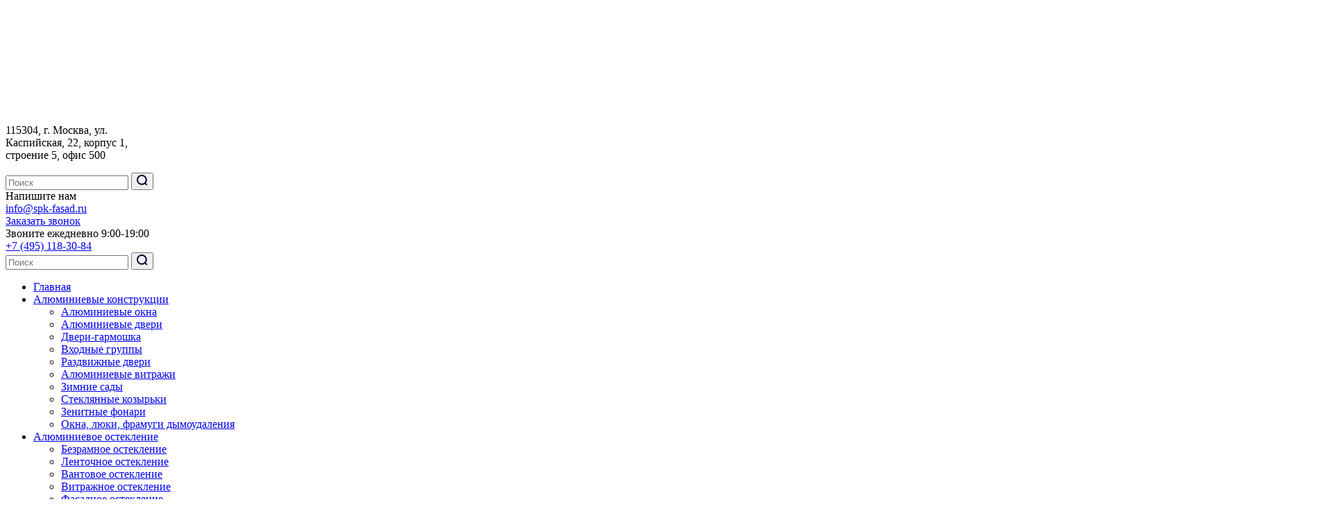

--- FILE ---
content_type: text/html; charset=UTF-8
request_url: https://spk-fasad.ru/politika-konfidenczialnosti
body_size: 31215
content:
<!DOCTYPE html>
<html lang="ru-RU" prefix="og: https://ogp.me/ns#">
<head><meta charset="UTF-8"><script>if(navigator.userAgent.match(/MSIE|Internet Explorer/i)||navigator.userAgent.match(/Trident\/7\..*?rv:11/i)){var href=document.location.href;if(!href.match(/[?&]nowprocket/)){if(href.indexOf("?")==-1){if(href.indexOf("#")==-1){document.location.href=href+"?nowprocket=1"}else{document.location.href=href.replace("#","?nowprocket=1#")}}else{if(href.indexOf("#")==-1){document.location.href=href+"&nowprocket=1"}else{document.location.href=href.replace("#","&nowprocket=1#")}}}}</script><script>class RocketLazyLoadScripts{constructor(){this.v="1.2.4",this.triggerEvents=["keydown","mousedown","mousemove","touchmove","touchstart","touchend","wheel"],this.userEventHandler=this._triggerListener.bind(this),this.touchStartHandler=this._onTouchStart.bind(this),this.touchMoveHandler=this._onTouchMove.bind(this),this.touchEndHandler=this._onTouchEnd.bind(this),this.clickHandler=this._onClick.bind(this),this.interceptedClicks=[],window.addEventListener("pageshow",t=>{this.persisted=t.persisted}),window.addEventListener("DOMContentLoaded",()=>{this._preconnect3rdParties()}),this.delayedScripts={normal:[],async:[],defer:[]},this.trash=[],this.allJQueries=[]}_addUserInteractionListener(t){if(document.hidden){t._triggerListener();return}this.triggerEvents.forEach(e=>window.addEventListener(e,t.userEventHandler,{passive:!0})),window.addEventListener("touchstart",t.touchStartHandler,{passive:!0}),window.addEventListener("mousedown",t.touchStartHandler),document.addEventListener("visibilitychange",t.userEventHandler)}_removeUserInteractionListener(){this.triggerEvents.forEach(t=>window.removeEventListener(t,this.userEventHandler,{passive:!0})),document.removeEventListener("visibilitychange",this.userEventHandler)}_onTouchStart(t){"HTML"!==t.target.tagName&&(window.addEventListener("touchend",this.touchEndHandler),window.addEventListener("mouseup",this.touchEndHandler),window.addEventListener("touchmove",this.touchMoveHandler,{passive:!0}),window.addEventListener("mousemove",this.touchMoveHandler),t.target.addEventListener("click",this.clickHandler),this._renameDOMAttribute(t.target,"onclick","rocket-onclick"),this._pendingClickStarted())}_onTouchMove(t){window.removeEventListener("touchend",this.touchEndHandler),window.removeEventListener("mouseup",this.touchEndHandler),window.removeEventListener("touchmove",this.touchMoveHandler,{passive:!0}),window.removeEventListener("mousemove",this.touchMoveHandler),t.target.removeEventListener("click",this.clickHandler),this._renameDOMAttribute(t.target,"rocket-onclick","onclick"),this._pendingClickFinished()}_onTouchEnd(){window.removeEventListener("touchend",this.touchEndHandler),window.removeEventListener("mouseup",this.touchEndHandler),window.removeEventListener("touchmove",this.touchMoveHandler,{passive:!0}),window.removeEventListener("mousemove",this.touchMoveHandler)}_onClick(t){t.target.removeEventListener("click",this.clickHandler),this._renameDOMAttribute(t.target,"rocket-onclick","onclick"),this.interceptedClicks.push(t),t.preventDefault(),t.stopPropagation(),t.stopImmediatePropagation(),this._pendingClickFinished()}_replayClicks(){window.removeEventListener("touchstart",this.touchStartHandler,{passive:!0}),window.removeEventListener("mousedown",this.touchStartHandler),this.interceptedClicks.forEach(t=>{t.target.dispatchEvent(new MouseEvent("click",{view:t.view,bubbles:!0,cancelable:!0}))})}_waitForPendingClicks(){return new Promise(t=>{this._isClickPending?this._pendingClickFinished=t:t()})}_pendingClickStarted(){this._isClickPending=!0}_pendingClickFinished(){this._isClickPending=!1}_renameDOMAttribute(t,e,r){t.hasAttribute&&t.hasAttribute(e)&&(event.target.setAttribute(r,event.target.getAttribute(e)),event.target.removeAttribute(e))}_triggerListener(){this._removeUserInteractionListener(this),"loading"===document.readyState?document.addEventListener("DOMContentLoaded",this._loadEverythingNow.bind(this)):this._loadEverythingNow()}_preconnect3rdParties(){let t=[];document.querySelectorAll("script[type=rocketlazyloadscript][data-rocket-src]").forEach(e=>{let r=e.getAttribute("data-rocket-src");if(r&&0!==r.indexOf("data:")){0===r.indexOf("//")&&(r=location.protocol+r);try{let i=new URL(r).origin;i!==location.origin&&t.push({src:i,crossOrigin:e.crossOrigin||"module"===e.getAttribute("data-rocket-type")})}catch(n){}}}),t=[...new Map(t.map(t=>[JSON.stringify(t),t])).values()],this._batchInjectResourceHints(t,"preconnect")}async _loadEverythingNow(){this.lastBreath=Date.now(),this._delayEventListeners(),this._delayJQueryReady(this),this._handleDocumentWrite(),this._registerAllDelayedScripts(),this._preloadAllScripts(),await this._loadScriptsFromList(this.delayedScripts.normal),await this._loadScriptsFromList(this.delayedScripts.defer),await this._loadScriptsFromList(this.delayedScripts.async);try{await this._triggerDOMContentLoaded(),await this._pendingWebpackRequests(this),await this._triggerWindowLoad()}catch(t){console.error(t)}window.dispatchEvent(new Event("rocket-allScriptsLoaded")),this._waitForPendingClicks().then(()=>{this._replayClicks()}),this._emptyTrash()}_registerAllDelayedScripts(){document.querySelectorAll("script[type=rocketlazyloadscript]").forEach(t=>{t.hasAttribute("data-rocket-src")?t.hasAttribute("async")&&!1!==t.async?this.delayedScripts.async.push(t):t.hasAttribute("defer")&&!1!==t.defer||"module"===t.getAttribute("data-rocket-type")?this.delayedScripts.defer.push(t):this.delayedScripts.normal.push(t):this.delayedScripts.normal.push(t)})}async _transformScript(t){if(await this._littleBreath(),!0===t.noModule&&"noModule"in HTMLScriptElement.prototype){t.setAttribute("data-rocket-status","skipped");return}return new Promise(navigator.userAgent.indexOf("Firefox/")>0||""===navigator.vendor?e=>{let r=document.createElement("script");[...t.attributes].forEach(t=>{let e=t.nodeName;"type"!==e&&("data-rocket-type"===e&&(e="type"),"data-rocket-src"===e&&(e="src"),r.setAttribute(e,t.nodeValue))}),t.text&&(r.text=t.text),r.hasAttribute("src")?(r.addEventListener("load",e),r.addEventListener("error",e)):(r.text=t.text,e());try{t.parentNode.replaceChild(r,t)}catch(i){e()}}:e=>{function r(){t.setAttribute("data-rocket-status","failed"),e()}try{let i=t.getAttribute("data-rocket-type"),n=t.getAttribute("data-rocket-src");i?(t.type=i,t.removeAttribute("data-rocket-type")):t.removeAttribute("type"),t.addEventListener("load",function r(){t.setAttribute("data-rocket-status","executed"),e()}),t.addEventListener("error",r),n?(t.removeAttribute("data-rocket-src"),t.src=n):t.src="data:text/javascript;base64,"+window.btoa(unescape(encodeURIComponent(t.text)))}catch(s){r()}})}async _loadScriptsFromList(t){let e=t.shift();return e&&e.isConnected?(await this._transformScript(e),this._loadScriptsFromList(t)):Promise.resolve()}_preloadAllScripts(){this._batchInjectResourceHints([...this.delayedScripts.normal,...this.delayedScripts.defer,...this.delayedScripts.async],"preload")}_batchInjectResourceHints(t,e){var r=document.createDocumentFragment();t.forEach(t=>{let i=t.getAttribute&&t.getAttribute("data-rocket-src")||t.src;if(i){let n=document.createElement("link");n.href=i,n.rel=e,"preconnect"!==e&&(n.as="script"),t.getAttribute&&"module"===t.getAttribute("data-rocket-type")&&(n.crossOrigin=!0),t.crossOrigin&&(n.crossOrigin=t.crossOrigin),t.integrity&&(n.integrity=t.integrity),r.appendChild(n),this.trash.push(n)}}),document.head.appendChild(r)}_delayEventListeners(){let t={};function e(e,r){!function e(r){!t[r]&&(t[r]={originalFunctions:{add:r.addEventListener,remove:r.removeEventListener},eventsToRewrite:[]},r.addEventListener=function(){arguments[0]=i(arguments[0]),t[r].originalFunctions.add.apply(r,arguments)},r.removeEventListener=function(){arguments[0]=i(arguments[0]),t[r].originalFunctions.remove.apply(r,arguments)});function i(e){return t[r].eventsToRewrite.indexOf(e)>=0?"rocket-"+e:e}}(e),t[e].eventsToRewrite.push(r)}function r(t,e){let r=t[e];Object.defineProperty(t,e,{get:()=>r||function(){},set(i){t["rocket"+e]=r=i}})}e(document,"DOMContentLoaded"),e(window,"DOMContentLoaded"),e(window,"load"),e(window,"pageshow"),e(document,"readystatechange"),r(document,"onreadystatechange"),r(window,"onload"),r(window,"onpageshow")}_delayJQueryReady(t){let e;function r(t){return t.split(" ").map(t=>"load"===t||0===t.indexOf("load.")?"rocket-jquery-load":t).join(" ")}function i(i){if(i&&i.fn&&!t.allJQueries.includes(i)){i.fn.ready=i.fn.init.prototype.ready=function(e){return t.domReadyFired?e.bind(document)(i):document.addEventListener("rocket-DOMContentLoaded",()=>e.bind(document)(i)),i([])};let n=i.fn.on;i.fn.on=i.fn.init.prototype.on=function(){return this[0]===window&&("string"==typeof arguments[0]||arguments[0]instanceof String?arguments[0]=r(arguments[0]):"object"==typeof arguments[0]&&Object.keys(arguments[0]).forEach(t=>{let e=arguments[0][t];delete arguments[0][t],arguments[0][r(t)]=e})),n.apply(this,arguments),this},t.allJQueries.push(i)}e=i}i(window.jQuery),Object.defineProperty(window,"jQuery",{get:()=>e,set(t){i(t)}})}async _pendingWebpackRequests(t){let e=document.querySelector("script[data-webpack]");async function r(){return new Promise(t=>{e.addEventListener("load",t),e.addEventListener("error",t)})}e&&(await r(),await t._requestAnimFrame(),await t._pendingWebpackRequests(t))}async _triggerDOMContentLoaded(){this.domReadyFired=!0,await this._littleBreath(),document.dispatchEvent(new Event("rocket-DOMContentLoaded")),await this._littleBreath(),window.dispatchEvent(new Event("rocket-DOMContentLoaded")),await this._littleBreath(),document.dispatchEvent(new Event("rocket-readystatechange")),await this._littleBreath(),document.rocketonreadystatechange&&document.rocketonreadystatechange()}async _triggerWindowLoad(){await this._littleBreath(),window.dispatchEvent(new Event("rocket-load")),await this._littleBreath(),window.rocketonload&&window.rocketonload(),await this._littleBreath(),this.allJQueries.forEach(t=>t(window).trigger("rocket-jquery-load")),await this._littleBreath();let t=new Event("rocket-pageshow");t.persisted=this.persisted,window.dispatchEvent(t),await this._littleBreath(),window.rocketonpageshow&&window.rocketonpageshow({persisted:this.persisted})}_handleDocumentWrite(){let t=new Map;document.write=document.writeln=function(e){let r=document.currentScript;r||console.error("WPRocket unable to document.write this: "+e);let i=document.createRange(),n=r.parentElement,s=t.get(r);void 0===s&&(s=r.nextSibling,t.set(r,s));let a=document.createDocumentFragment();i.setStart(a,0),a.appendChild(i.createContextualFragment(e)),n.insertBefore(a,s)}}async _littleBreath(){Date.now()-this.lastBreath>45&&(await this._requestAnimFrame(),this.lastBreath=Date.now())}async _requestAnimFrame(){return document.hidden?new Promise(t=>setTimeout(t)):new Promise(t=>requestAnimationFrame(t))}_emptyTrash(){this.trash.forEach(t=>t.remove())}static run(){let t=new RocketLazyLoadScripts;t._addUserInteractionListener(t)}}RocketLazyLoadScripts.run();</script>

<meta http-equiv="X-UA-Compatible" content="IE=edge">
<meta name="viewport" content="width=device-width, initial-scale=1.0">

<title>Политика конфиденциальности - ООО Мет-Сталь - изготовление алюминиевых конструкций под ключ в Москве</title>

		<!-- All in One SEO Pro 4.6.0 - aioseo.com -->
		<meta name="description" content="Кто мы Предлагаемый текст: Наш адрес сайта: https://spk-fasad.ru. Комментарии Предлагаемый текст: Если посетитель оставляет комментарий на сайте, мы собираем данные указанные в форме комментария, а также IP адрес посетителя и данные user-agent браузера с целью определения спама. Анонимизированная строка создаваемая из вашего адреса email (&quot;хеш&quot;) может предоставляться сервису Gravatar, чтобы определить используете ли вы его." />
		<meta name="robots" content="max-image-preview:large" />
		<meta name="google-site-verification" content="t_O7776KQ1h2RVStk4rrVgtzJIJ73Oc6vr6NiRKuxKI" />
		<meta name="msvalidate.01" content="5978F11754A88A7DD2C3699C031C9128" />
		<meta name="yandex-verification" content="ecf2eadc55262e03" />
		<link rel="canonical" href="https://spk-fasad.ru/politika-konfidenczialnosti" />
		<meta name="generator" content="All in One SEO Pro (AIOSEO) 4.6.0" />
		<meta property="og:locale" content="ru_RU" />
		<meta property="og:site_name" content="ООО Мет-Сталь - изготовление алюминиевых конструкций под ключ в Москве - Торгово производственное предприятие &quot;МЕТ-СТАЛЬ&quot; предлагает реализацию любых архитектурных решений для фасадов различных зданий." />
		<meta property="og:type" content="article" />
		<meta property="og:title" content="Политика конфиденциальности - ООО Мет-Сталь - изготовление алюминиевых конструкций под ключ в Москве" />
		<meta property="og:description" content="Кто мы Предлагаемый текст: Наш адрес сайта: https://spk-fasad.ru. Комментарии Предлагаемый текст: Если посетитель оставляет комментарий на сайте, мы собираем данные указанные в форме комментария, а также IP адрес посетителя и данные user-agent браузера с целью определения спама. Анонимизированная строка создаваемая из вашего адреса email (&quot;хеш&quot;) может предоставляться сервису Gravatar, чтобы определить используете ли вы его." />
		<meta property="og:url" content="https://spk-fasad.ru/politika-konfidenczialnosti" />
		<meta property="og:image" content="https://spk-fasad.ru/wp-content/uploads/2021/05/logo.png" />
		<meta property="og:image:secure_url" content="https://spk-fasad.ru/wp-content/uploads/2021/05/logo.png" />
		<meta property="og:image:width" content="2560" />
		<meta property="og:image:height" content="1168" />
		<meta property="article:published_time" content="2021-10-31T18:06:33+00:00" />
		<meta property="article:modified_time" content="2021-10-31T18:06:33+00:00" />
		<meta name="twitter:card" content="summary" />
		<meta name="twitter:title" content="Политика конфиденциальности - ООО Мет-Сталь - изготовление алюминиевых конструкций под ключ в Москве" />
		<meta name="twitter:description" content="Кто мы Предлагаемый текст: Наш адрес сайта: https://spk-fasad.ru. Комментарии Предлагаемый текст: Если посетитель оставляет комментарий на сайте, мы собираем данные указанные в форме комментария, а также IP адрес посетителя и данные user-agent браузера с целью определения спама. Анонимизированная строка создаваемая из вашего адреса email (&quot;хеш&quot;) может предоставляться сервису Gravatar, чтобы определить используете ли вы его." />
		<meta name="twitter:image" content="https://spk-fasad.ru/wp-content/uploads/2021/05/logo.png" />
		<script type="application/ld+json" class="aioseo-schema">
			{"@context":"https:\/\/schema.org","@graph":[{"@type":"BreadcrumbList","@id":"https:\/\/spk-fasad.ru\/politika-konfidenczialnosti#breadcrumblist","itemListElement":[{"@type":"ListItem","@id":"https:\/\/spk-fasad.ru\/#listItem","position":1,"name":"\u0413\u043b\u0430\u0432\u043d\u0430\u044f","item":"https:\/\/spk-fasad.ru\/","nextItem":"https:\/\/spk-fasad.ru\/politika-konfidenczialnosti#listItem"},{"@type":"ListItem","@id":"https:\/\/spk-fasad.ru\/politika-konfidenczialnosti#listItem","position":2,"name":"\u041f\u043e\u043b\u0438\u0442\u0438\u043a\u0430 \u043a\u043e\u043d\u0444\u0438\u0434\u0435\u043d\u0446\u0438\u0430\u043b\u044c\u043d\u043e\u0441\u0442\u0438","previousItem":"https:\/\/spk-fasad.ru\/#listItem"}]},{"@type":"Organization","@id":"https:\/\/spk-fasad.ru\/#organization","name":"\u041e\u041e\u041e \u041c\u0435\u0442-\u0421\u0442\u0430\u043b\u044c","url":"https:\/\/spk-fasad.ru\/","logo":{"@type":"ImageObject","url":"https:\/\/spk-fasad.ru\/wp-content\/uploads\/2021\/05\/logo.png","@id":"https:\/\/spk-fasad.ru\/politika-konfidenczialnosti\/#organizationLogo","width":2560,"height":1168},"image":{"@id":"https:\/\/spk-fasad.ru\/politika-konfidenczialnosti\/#organizationLogo"},"contactPoint":{"@type":"ContactPoint","telephone":"+74951183084","contactType":"Sales"}},{"@type":"WebPage","@id":"https:\/\/spk-fasad.ru\/politika-konfidenczialnosti#webpage","url":"https:\/\/spk-fasad.ru\/politika-konfidenczialnosti","name":"\u041f\u043e\u043b\u0438\u0442\u0438\u043a\u0430 \u043a\u043e\u043d\u0444\u0438\u0434\u0435\u043d\u0446\u0438\u0430\u043b\u044c\u043d\u043e\u0441\u0442\u0438 - \u041e\u041e\u041e \u041c\u0435\u0442-\u0421\u0442\u0430\u043b\u044c - \u0438\u0437\u0433\u043e\u0442\u043e\u0432\u043b\u0435\u043d\u0438\u0435 \u0430\u043b\u044e\u043c\u0438\u043d\u0438\u0435\u0432\u044b\u0445 \u043a\u043e\u043d\u0441\u0442\u0440\u0443\u043a\u0446\u0438\u0439 \u043f\u043e\u0434 \u043a\u043b\u044e\u0447 \u0432 \u041c\u043e\u0441\u043a\u0432\u0435","description":"\u041a\u0442\u043e \u043c\u044b \u041f\u0440\u0435\u0434\u043b\u0430\u0433\u0430\u0435\u043c\u044b\u0439 \u0442\u0435\u043a\u0441\u0442: \u041d\u0430\u0448 \u0430\u0434\u0440\u0435\u0441 \u0441\u0430\u0439\u0442\u0430: https:\/\/spk-fasad.ru. \u041a\u043e\u043c\u043c\u0435\u043d\u0442\u0430\u0440\u0438\u0438 \u041f\u0440\u0435\u0434\u043b\u0430\u0433\u0430\u0435\u043c\u044b\u0439 \u0442\u0435\u043a\u0441\u0442: \u0415\u0441\u043b\u0438 \u043f\u043e\u0441\u0435\u0442\u0438\u0442\u0435\u043b\u044c \u043e\u0441\u0442\u0430\u0432\u043b\u044f\u0435\u0442 \u043a\u043e\u043c\u043c\u0435\u043d\u0442\u0430\u0440\u0438\u0439 \u043d\u0430 \u0441\u0430\u0439\u0442\u0435, \u043c\u044b \u0441\u043e\u0431\u0438\u0440\u0430\u0435\u043c \u0434\u0430\u043d\u043d\u044b\u0435 \u0443\u043a\u0430\u0437\u0430\u043d\u043d\u044b\u0435 \u0432 \u0444\u043e\u0440\u043c\u0435 \u043a\u043e\u043c\u043c\u0435\u043d\u0442\u0430\u0440\u0438\u044f, \u0430 \u0442\u0430\u043a\u0436\u0435 IP \u0430\u0434\u0440\u0435\u0441 \u043f\u043e\u0441\u0435\u0442\u0438\u0442\u0435\u043b\u044f \u0438 \u0434\u0430\u043d\u043d\u044b\u0435 user-agent \u0431\u0440\u0430\u0443\u0437\u0435\u0440\u0430 \u0441 \u0446\u0435\u043b\u044c\u044e \u043e\u043f\u0440\u0435\u0434\u0435\u043b\u0435\u043d\u0438\u044f \u0441\u043f\u0430\u043c\u0430. \u0410\u043d\u043e\u043d\u0438\u043c\u0438\u0437\u0438\u0440\u043e\u0432\u0430\u043d\u043d\u0430\u044f \u0441\u0442\u0440\u043e\u043a\u0430 \u0441\u043e\u0437\u0434\u0430\u0432\u0430\u0435\u043c\u0430\u044f \u0438\u0437 \u0432\u0430\u0448\u0435\u0433\u043e \u0430\u0434\u0440\u0435\u0441\u0430 email (\"\u0445\u0435\u0448\") \u043c\u043e\u0436\u0435\u0442 \u043f\u0440\u0435\u0434\u043e\u0441\u0442\u0430\u0432\u043b\u044f\u0442\u044c\u0441\u044f \u0441\u0435\u0440\u0432\u0438\u0441\u0443 Gravatar, \u0447\u0442\u043e\u0431\u044b \u043e\u043f\u0440\u0435\u0434\u0435\u043b\u0438\u0442\u044c \u0438\u0441\u043f\u043e\u043b\u044c\u0437\u0443\u0435\u0442\u0435 \u043b\u0438 \u0432\u044b \u0435\u0433\u043e.","inLanguage":"ru-RU","isPartOf":{"@id":"https:\/\/spk-fasad.ru\/#website"},"breadcrumb":{"@id":"https:\/\/spk-fasad.ru\/politika-konfidenczialnosti#breadcrumblist"},"datePublished":"2021-10-31T18:06:33+03:00","dateModified":"2021-10-31T18:06:33+03:00"},{"@type":"WebSite","@id":"https:\/\/spk-fasad.ru\/#website","url":"https:\/\/spk-fasad.ru\/","name":"\u041e\u041e\u041e \u041c\u0435\u0442-\u0421\u0442\u0430\u043b\u044c - \u0438\u0437\u0433\u043e\u0442\u043e\u0432\u043b\u0435\u043d\u0438\u0435 \u0430\u043b\u044e\u043c\u0438\u043d\u0438\u0435\u0432\u044b\u0445 \u043a\u043e\u043d\u0441\u0442\u0440\u0443\u043a\u0446\u0438\u0439 \u043f\u043e\u0434 \u043a\u043b\u044e\u0447 \u0432 \u041c\u043e\u0441\u043a\u0432\u0435","description":"\u0422\u043e\u0440\u0433\u043e\u0432\u043e \u043f\u0440\u043e\u0438\u0437\u0432\u043e\u0434\u0441\u0442\u0432\u0435\u043d\u043d\u043e\u0435 \u043f\u0440\u0435\u0434\u043f\u0440\u0438\u044f\u0442\u0438\u0435 \"\u041c\u0415\u0422-\u0421\u0422\u0410\u041b\u042c\" \u043f\u0440\u0435\u0434\u043b\u0430\u0433\u0430\u0435\u0442 \u0440\u0435\u0430\u043b\u0438\u0437\u0430\u0446\u0438\u044e \u043b\u044e\u0431\u044b\u0445 \u0430\u0440\u0445\u0438\u0442\u0435\u043a\u0442\u0443\u0440\u043d\u044b\u0445 \u0440\u0435\u0448\u0435\u043d\u0438\u0439 \u0434\u043b\u044f \u0444\u0430\u0441\u0430\u0434\u043e\u0432 \u0440\u0430\u0437\u043b\u0438\u0447\u043d\u044b\u0445 \u0437\u0434\u0430\u043d\u0438\u0439.","inLanguage":"ru-RU","publisher":{"@id":"https:\/\/spk-fasad.ru\/#organization"}}]}
		</script>
		<!-- All in One SEO Pro -->


<link rel="alternate" title="oEmbed (JSON)" type="application/json+oembed" href="https://spk-fasad.ru/wp-json/oembed/1.0/embed?url=https%3A%2F%2Fspk-fasad.ru%2Fpolitika-konfidenczialnosti" />
<link rel="alternate" title="oEmbed (XML)" type="text/xml+oembed" href="https://spk-fasad.ru/wp-json/oembed/1.0/embed?url=https%3A%2F%2Fspk-fasad.ru%2Fpolitika-konfidenczialnosti&#038;format=xml" />
<style id='wp-img-auto-sizes-contain-inline-css' type='text/css'>
img:is([sizes=auto i],[sizes^="auto," i]){contain-intrinsic-size:3000px 1500px}
/*# sourceURL=wp-img-auto-sizes-contain-inline-css */
</style>
<style id='wp-block-library-inline-css' type='text/css'>
:root{--wp-block-synced-color:#7a00df;--wp-block-synced-color--rgb:122,0,223;--wp-bound-block-color:var(--wp-block-synced-color);--wp-editor-canvas-background:#ddd;--wp-admin-theme-color:#007cba;--wp-admin-theme-color--rgb:0,124,186;--wp-admin-theme-color-darker-10:#006ba1;--wp-admin-theme-color-darker-10--rgb:0,107,160.5;--wp-admin-theme-color-darker-20:#005a87;--wp-admin-theme-color-darker-20--rgb:0,90,135;--wp-admin-border-width-focus:2px}@media (min-resolution:192dpi){:root{--wp-admin-border-width-focus:1.5px}}.wp-element-button{cursor:pointer}:root .has-very-light-gray-background-color{background-color:#eee}:root .has-very-dark-gray-background-color{background-color:#313131}:root .has-very-light-gray-color{color:#eee}:root .has-very-dark-gray-color{color:#313131}:root .has-vivid-green-cyan-to-vivid-cyan-blue-gradient-background{background:linear-gradient(135deg,#00d084,#0693e3)}:root .has-purple-crush-gradient-background{background:linear-gradient(135deg,#34e2e4,#4721fb 50%,#ab1dfe)}:root .has-hazy-dawn-gradient-background{background:linear-gradient(135deg,#faaca8,#dad0ec)}:root .has-subdued-olive-gradient-background{background:linear-gradient(135deg,#fafae1,#67a671)}:root .has-atomic-cream-gradient-background{background:linear-gradient(135deg,#fdd79a,#004a59)}:root .has-nightshade-gradient-background{background:linear-gradient(135deg,#330968,#31cdcf)}:root .has-midnight-gradient-background{background:linear-gradient(135deg,#020381,#2874fc)}:root{--wp--preset--font-size--normal:16px;--wp--preset--font-size--huge:42px}.has-regular-font-size{font-size:1em}.has-larger-font-size{font-size:2.625em}.has-normal-font-size{font-size:var(--wp--preset--font-size--normal)}.has-huge-font-size{font-size:var(--wp--preset--font-size--huge)}.has-text-align-center{text-align:center}.has-text-align-left{text-align:left}.has-text-align-right{text-align:right}.has-fit-text{white-space:nowrap!important}#end-resizable-editor-section{display:none}.aligncenter{clear:both}.items-justified-left{justify-content:flex-start}.items-justified-center{justify-content:center}.items-justified-right{justify-content:flex-end}.items-justified-space-between{justify-content:space-between}.screen-reader-text{border:0;clip-path:inset(50%);height:1px;margin:-1px;overflow:hidden;padding:0;position:absolute;width:1px;word-wrap:normal!important}.screen-reader-text:focus{background-color:#ddd;clip-path:none;color:#444;display:block;font-size:1em;height:auto;left:5px;line-height:normal;padding:15px 23px 14px;text-decoration:none;top:5px;width:auto;z-index:100000}html :where(.has-border-color){border-style:solid}html :where([style*=border-top-color]){border-top-style:solid}html :where([style*=border-right-color]){border-right-style:solid}html :where([style*=border-bottom-color]){border-bottom-style:solid}html :where([style*=border-left-color]){border-left-style:solid}html :where([style*=border-width]){border-style:solid}html :where([style*=border-top-width]){border-top-style:solid}html :where([style*=border-right-width]){border-right-style:solid}html :where([style*=border-bottom-width]){border-bottom-style:solid}html :where([style*=border-left-width]){border-left-style:solid}html :where(img[class*=wp-image-]){height:auto;max-width:100%}:where(figure){margin:0 0 1em}html :where(.is-position-sticky){--wp-admin--admin-bar--position-offset:var(--wp-admin--admin-bar--height,0px)}@media screen and (max-width:600px){html :where(.is-position-sticky){--wp-admin--admin-bar--position-offset:0px}}

/*# sourceURL=wp-block-library-inline-css */
</style><style id='global-styles-inline-css' type='text/css'>
:root{--wp--preset--aspect-ratio--square: 1;--wp--preset--aspect-ratio--4-3: 4/3;--wp--preset--aspect-ratio--3-4: 3/4;--wp--preset--aspect-ratio--3-2: 3/2;--wp--preset--aspect-ratio--2-3: 2/3;--wp--preset--aspect-ratio--16-9: 16/9;--wp--preset--aspect-ratio--9-16: 9/16;--wp--preset--color--black: #000000;--wp--preset--color--cyan-bluish-gray: #abb8c3;--wp--preset--color--white: #ffffff;--wp--preset--color--pale-pink: #f78da7;--wp--preset--color--vivid-red: #cf2e2e;--wp--preset--color--luminous-vivid-orange: #ff6900;--wp--preset--color--luminous-vivid-amber: #fcb900;--wp--preset--color--light-green-cyan: #7bdcb5;--wp--preset--color--vivid-green-cyan: #00d084;--wp--preset--color--pale-cyan-blue: #8ed1fc;--wp--preset--color--vivid-cyan-blue: #0693e3;--wp--preset--color--vivid-purple: #9b51e0;--wp--preset--gradient--vivid-cyan-blue-to-vivid-purple: linear-gradient(135deg,rgb(6,147,227) 0%,rgb(155,81,224) 100%);--wp--preset--gradient--light-green-cyan-to-vivid-green-cyan: linear-gradient(135deg,rgb(122,220,180) 0%,rgb(0,208,130) 100%);--wp--preset--gradient--luminous-vivid-amber-to-luminous-vivid-orange: linear-gradient(135deg,rgb(252,185,0) 0%,rgb(255,105,0) 100%);--wp--preset--gradient--luminous-vivid-orange-to-vivid-red: linear-gradient(135deg,rgb(255,105,0) 0%,rgb(207,46,46) 100%);--wp--preset--gradient--very-light-gray-to-cyan-bluish-gray: linear-gradient(135deg,rgb(238,238,238) 0%,rgb(169,184,195) 100%);--wp--preset--gradient--cool-to-warm-spectrum: linear-gradient(135deg,rgb(74,234,220) 0%,rgb(151,120,209) 20%,rgb(207,42,186) 40%,rgb(238,44,130) 60%,rgb(251,105,98) 80%,rgb(254,248,76) 100%);--wp--preset--gradient--blush-light-purple: linear-gradient(135deg,rgb(255,206,236) 0%,rgb(152,150,240) 100%);--wp--preset--gradient--blush-bordeaux: linear-gradient(135deg,rgb(254,205,165) 0%,rgb(254,45,45) 50%,rgb(107,0,62) 100%);--wp--preset--gradient--luminous-dusk: linear-gradient(135deg,rgb(255,203,112) 0%,rgb(199,81,192) 50%,rgb(65,88,208) 100%);--wp--preset--gradient--pale-ocean: linear-gradient(135deg,rgb(255,245,203) 0%,rgb(182,227,212) 50%,rgb(51,167,181) 100%);--wp--preset--gradient--electric-grass: linear-gradient(135deg,rgb(202,248,128) 0%,rgb(113,206,126) 100%);--wp--preset--gradient--midnight: linear-gradient(135deg,rgb(2,3,129) 0%,rgb(40,116,252) 100%);--wp--preset--font-size--small: 13px;--wp--preset--font-size--medium: 20px;--wp--preset--font-size--large: 36px;--wp--preset--font-size--x-large: 42px;--wp--preset--spacing--20: 0.44rem;--wp--preset--spacing--30: 0.67rem;--wp--preset--spacing--40: 1rem;--wp--preset--spacing--50: 1.5rem;--wp--preset--spacing--60: 2.25rem;--wp--preset--spacing--70: 3.38rem;--wp--preset--spacing--80: 5.06rem;--wp--preset--shadow--natural: 6px 6px 9px rgba(0, 0, 0, 0.2);--wp--preset--shadow--deep: 12px 12px 50px rgba(0, 0, 0, 0.4);--wp--preset--shadow--sharp: 6px 6px 0px rgba(0, 0, 0, 0.2);--wp--preset--shadow--outlined: 6px 6px 0px -3px rgb(255, 255, 255), 6px 6px rgb(0, 0, 0);--wp--preset--shadow--crisp: 6px 6px 0px rgb(0, 0, 0);}:where(.is-layout-flex){gap: 0.5em;}:where(.is-layout-grid){gap: 0.5em;}body .is-layout-flex{display: flex;}.is-layout-flex{flex-wrap: wrap;align-items: center;}.is-layout-flex > :is(*, div){margin: 0;}body .is-layout-grid{display: grid;}.is-layout-grid > :is(*, div){margin: 0;}:where(.wp-block-columns.is-layout-flex){gap: 2em;}:where(.wp-block-columns.is-layout-grid){gap: 2em;}:where(.wp-block-post-template.is-layout-flex){gap: 1.25em;}:where(.wp-block-post-template.is-layout-grid){gap: 1.25em;}.has-black-color{color: var(--wp--preset--color--black) !important;}.has-cyan-bluish-gray-color{color: var(--wp--preset--color--cyan-bluish-gray) !important;}.has-white-color{color: var(--wp--preset--color--white) !important;}.has-pale-pink-color{color: var(--wp--preset--color--pale-pink) !important;}.has-vivid-red-color{color: var(--wp--preset--color--vivid-red) !important;}.has-luminous-vivid-orange-color{color: var(--wp--preset--color--luminous-vivid-orange) !important;}.has-luminous-vivid-amber-color{color: var(--wp--preset--color--luminous-vivid-amber) !important;}.has-light-green-cyan-color{color: var(--wp--preset--color--light-green-cyan) !important;}.has-vivid-green-cyan-color{color: var(--wp--preset--color--vivid-green-cyan) !important;}.has-pale-cyan-blue-color{color: var(--wp--preset--color--pale-cyan-blue) !important;}.has-vivid-cyan-blue-color{color: var(--wp--preset--color--vivid-cyan-blue) !important;}.has-vivid-purple-color{color: var(--wp--preset--color--vivid-purple) !important;}.has-black-background-color{background-color: var(--wp--preset--color--black) !important;}.has-cyan-bluish-gray-background-color{background-color: var(--wp--preset--color--cyan-bluish-gray) !important;}.has-white-background-color{background-color: var(--wp--preset--color--white) !important;}.has-pale-pink-background-color{background-color: var(--wp--preset--color--pale-pink) !important;}.has-vivid-red-background-color{background-color: var(--wp--preset--color--vivid-red) !important;}.has-luminous-vivid-orange-background-color{background-color: var(--wp--preset--color--luminous-vivid-orange) !important;}.has-luminous-vivid-amber-background-color{background-color: var(--wp--preset--color--luminous-vivid-amber) !important;}.has-light-green-cyan-background-color{background-color: var(--wp--preset--color--light-green-cyan) !important;}.has-vivid-green-cyan-background-color{background-color: var(--wp--preset--color--vivid-green-cyan) !important;}.has-pale-cyan-blue-background-color{background-color: var(--wp--preset--color--pale-cyan-blue) !important;}.has-vivid-cyan-blue-background-color{background-color: var(--wp--preset--color--vivid-cyan-blue) !important;}.has-vivid-purple-background-color{background-color: var(--wp--preset--color--vivid-purple) !important;}.has-black-border-color{border-color: var(--wp--preset--color--black) !important;}.has-cyan-bluish-gray-border-color{border-color: var(--wp--preset--color--cyan-bluish-gray) !important;}.has-white-border-color{border-color: var(--wp--preset--color--white) !important;}.has-pale-pink-border-color{border-color: var(--wp--preset--color--pale-pink) !important;}.has-vivid-red-border-color{border-color: var(--wp--preset--color--vivid-red) !important;}.has-luminous-vivid-orange-border-color{border-color: var(--wp--preset--color--luminous-vivid-orange) !important;}.has-luminous-vivid-amber-border-color{border-color: var(--wp--preset--color--luminous-vivid-amber) !important;}.has-light-green-cyan-border-color{border-color: var(--wp--preset--color--light-green-cyan) !important;}.has-vivid-green-cyan-border-color{border-color: var(--wp--preset--color--vivid-green-cyan) !important;}.has-pale-cyan-blue-border-color{border-color: var(--wp--preset--color--pale-cyan-blue) !important;}.has-vivid-cyan-blue-border-color{border-color: var(--wp--preset--color--vivid-cyan-blue) !important;}.has-vivid-purple-border-color{border-color: var(--wp--preset--color--vivid-purple) !important;}.has-vivid-cyan-blue-to-vivid-purple-gradient-background{background: var(--wp--preset--gradient--vivid-cyan-blue-to-vivid-purple) !important;}.has-light-green-cyan-to-vivid-green-cyan-gradient-background{background: var(--wp--preset--gradient--light-green-cyan-to-vivid-green-cyan) !important;}.has-luminous-vivid-amber-to-luminous-vivid-orange-gradient-background{background: var(--wp--preset--gradient--luminous-vivid-amber-to-luminous-vivid-orange) !important;}.has-luminous-vivid-orange-to-vivid-red-gradient-background{background: var(--wp--preset--gradient--luminous-vivid-orange-to-vivid-red) !important;}.has-very-light-gray-to-cyan-bluish-gray-gradient-background{background: var(--wp--preset--gradient--very-light-gray-to-cyan-bluish-gray) !important;}.has-cool-to-warm-spectrum-gradient-background{background: var(--wp--preset--gradient--cool-to-warm-spectrum) !important;}.has-blush-light-purple-gradient-background{background: var(--wp--preset--gradient--blush-light-purple) !important;}.has-blush-bordeaux-gradient-background{background: var(--wp--preset--gradient--blush-bordeaux) !important;}.has-luminous-dusk-gradient-background{background: var(--wp--preset--gradient--luminous-dusk) !important;}.has-pale-ocean-gradient-background{background: var(--wp--preset--gradient--pale-ocean) !important;}.has-electric-grass-gradient-background{background: var(--wp--preset--gradient--electric-grass) !important;}.has-midnight-gradient-background{background: var(--wp--preset--gradient--midnight) !important;}.has-small-font-size{font-size: var(--wp--preset--font-size--small) !important;}.has-medium-font-size{font-size: var(--wp--preset--font-size--medium) !important;}.has-large-font-size{font-size: var(--wp--preset--font-size--large) !important;}.has-x-large-font-size{font-size: var(--wp--preset--font-size--x-large) !important;}
/*# sourceURL=global-styles-inline-css */
</style>

<style id='classic-theme-styles-inline-css' type='text/css'>
/*! This file is auto-generated */
.wp-block-button__link{color:#fff;background-color:#32373c;border-radius:9999px;box-shadow:none;text-decoration:none;padding:calc(.667em + 2px) calc(1.333em + 2px);font-size:1.125em}.wp-block-file__button{background:#32373c;color:#fff;text-decoration:none}
/*# sourceURL=/wp-includes/css/classic-themes.min.css */
</style>
<link rel='stylesheet' id='awsm-ead-public-css' href='https://spk-fasad.ru/wp-content/plugins/embed-any-document/css/embed-public.min.css?ver=2.7.4' type='text/css' media='all' />
<link data-minify="1" rel='stylesheet' id='ccf_style_main-css' href='https://spk-fasad.ru/wp-content/cache/min/1/wp-content/plugins/cessel-custom-filter/css/styles.css?ver=1767466101' type='text/css' media='all' />
<link data-minify="1" rel='stylesheet' id='contact-form-7-css' href='https://spk-fasad.ru/wp-content/cache/min/1/wp-content/plugins/contact-form-7/includes/css/styles.css?ver=1767466101' type='text/css' media='all' />
<link data-minify="1" rel='stylesheet' id='exopite-anti-spam-css' href='https://spk-fasad.ru/wp-content/cache/min/1/wp-content/plugins/exopite-anti-spam/public/css/exopite-anti-spam-public.css?ver=1767466101' type='text/css' media='all' />
<link rel='stylesheet' id='search-filter-plugin-styles-css' href='https://spk-fasad.ru/wp-content/plugins/search-filter-pro/public/assets/css/search-filter.min.css?ver=2.5.13' type='text/css' media='all' />
<link data-minify="1" rel='stylesheet' id='clean_theme-style-css' href='https://spk-fasad.ru/wp-content/cache/min/1/wp-content/themes/fasad/style.css?ver=1767466101' type='text/css' media='all' />
<link data-minify="1" rel='stylesheet' id='dop-css' href='https://spk-fasad.ru/wp-content/cache/min/1/wp-content/themes/fasad/dop.css?ver=1767466101' type='text/css' media='all' />
<link rel='stylesheet' id='fancybox-css' href='https://spk-fasad.ru/wp-content/themes/fasad/css/jquery.fancybox.min.css?ver=1.0.0' type='text/css' media='all' />
<link rel='stylesheet' id='boo-grid-4.6-css' href='https://spk-fasad.ru/wp-content/themes/fasad/bootstrap-grid.min.css?ver=1.0.0' type='text/css' media='all' />
<link data-minify="1" rel='stylesheet' id='slick-css-css' href='https://spk-fasad.ru/wp-content/cache/min/1/wp-content/themes/fasad/css/slick.css?ver=1767466101' type='text/css' media='all' />
<link data-minify="1" rel='stylesheet' id='bp-css' href='https://spk-fasad.ru/wp-content/cache/min/1/wp-content/themes/fasad/css/bp.css?ver=1767466101' type='text/css' media='all' />
<style id='rocket-lazyload-inline-css' type='text/css'>
.rll-youtube-player{position:relative;padding-bottom:56.23%;height:0;overflow:hidden;max-width:100%;}.rll-youtube-player:focus-within{outline: 2px solid currentColor;outline-offset: 5px;}.rll-youtube-player iframe{position:absolute;top:0;left:0;width:100%;height:100%;z-index:100;background:0 0}.rll-youtube-player img{bottom:0;display:block;left:0;margin:auto;max-width:100%;width:100%;position:absolute;right:0;top:0;border:none;height:auto;-webkit-transition:.4s all;-moz-transition:.4s all;transition:.4s all}.rll-youtube-player img:hover{-webkit-filter:brightness(75%)}.rll-youtube-player .play{height:100%;width:100%;left:0;top:0;position:absolute;background:url(https://spk-fasad.ru/wp-content/plugins/wp-rocket/assets/img/youtube.png) no-repeat center;background-color: transparent !important;cursor:pointer;border:none;}
/*# sourceURL=rocket-lazyload-inline-css */
</style>
<link rel='stylesheet' id='wp-block-heading-css' href='https://spk-fasad.ru/wp-includes/blocks/heading/style.min.css?ver=6.9' type='text/css' media='all' />
<link rel='stylesheet' id='wp-block-paragraph-css' href='https://spk-fasad.ru/wp-includes/blocks/paragraph/style.min.css?ver=6.9' type='text/css' media='all' />
<script type="rocketlazyloadscript" data-rocket-type="text/javascript" data-rocket-src="https://spk-fasad.ru/wp-includes/js/jquery/jquery.min.js?ver=3.7.1" id="jquery-core-js" defer></script>
<script type="rocketlazyloadscript" data-rocket-type="text/javascript" data-rocket-src="https://spk-fasad.ru/wp-includes/js/jquery/jquery-migrate.min.js?ver=3.4.1" id="jquery-migrate-js" defer></script>
<script type="rocketlazyloadscript" data-minify="1" data-rocket-type="text/javascript" data-rocket-src="https://spk-fasad.ru/wp-content/cache/min/1/wp-content/plugins/cessel-custom-filter/js/lib/Base64.js?ver=1767466101" id="ccf_script_base64-js" defer></script>
<script type="text/javascript" id="ccf_script_ajax-js-extra">
/* <![CDATA[ */
var vars = {"PORTFOLIO_TERM_ID":"7","ajax_url":"https://spk-fasad.ru/wp-admin/admin-ajax.php","spinner":"\u003Ci class=\"fa fa-circle-o-notch fa-spin\"\u003E\u003C/i\u003E"};
//# sourceURL=ccf_script_ajax-js-extra
/* ]]> */
</script>
<script type="rocketlazyloadscript" data-minify="1" data-rocket-type="text/javascript" data-rocket-src="https://spk-fasad.ru/wp-content/cache/min/1/wp-content/plugins/cessel-custom-filter/js/ajax.js?ver=1767466101" id="ccf_script_ajax-js" defer></script>
<script type="rocketlazyloadscript" data-minify="1" data-rocket-type="text/javascript" data-rocket-src="https://spk-fasad.ru/wp-content/cache/min/1/wp-content/plugins/cessel-custom-filter/js/misc.js?ver=1767466101" id="ccf_script_main-js" defer></script>
<script type="rocketlazyloadscript" data-minify="1" data-rocket-type="text/javascript" data-rocket-src="https://spk-fasad.ru/wp-content/cache/min/1/wp-content/themes/fasad/js/bp.js?ver=1767466101" id="bp-js" defer></script>
<script type="rocketlazyloadscript" data-minify="1" data-rocket-type="text/javascript" data-rocket-src="https://spk-fasad.ru/wp-content/cache/min/1/wp-content/plugins/wt_geotargeting_pro/js/cookie.js?ver=1767466101" id="wt-cookie-js" defer></script>
<script type="rocketlazyloadscript" data-minify="1" data-rocket-type="text/javascript" data-rocket-src="https://spk-fasad.ru/wp-content/cache/min/1/wp-content/plugins/wt_geotargeting_pro/js/wt-location.js?ver=1767466101" id="wt-location-js" defer></script>
<link rel="https://api.w.org/" href="https://spk-fasad.ru/wp-json/" /><link rel="alternate" title="JSON" type="application/json" href="https://spk-fasad.ru/wp-json/wp/v2/pages/3198" /><link rel="icon" href="https://spk-fasad.ru/wp-content/uploads/2021/05/favicon.ico" sizes="32x32" />
<link rel="icon" href="https://spk-fasad.ru/wp-content/uploads/2021/05/favicon.ico" sizes="192x192" />
<link rel="apple-touch-icon" href="https://spk-fasad.ru/wp-content/uploads/2021/05/favicon.ico" />
<meta name="msapplication-TileImage" content="https://spk-fasad.ru/wp-content/uploads/2021/05/favicon.ico" />
<noscript><style id="rocket-lazyload-nojs-css">.rll-youtube-player, [data-lazy-src]{display:none !important;}</style></noscript></head>




<body class="privacy-policy wp-singular page-template-default page page-id-3198 wp-theme-fasad">
	<header class="header">
		<div class="header-inner">
			<div class="container-fluid">
				<div class="d-flex flex-wrap justify-content-between align-items-center mx-n2">
					<div class="m-2">
													<div class="logo_box">
								<a href="https://spk-fasad.ru">
									<img width="188" height="89" src="data:image/svg+xml,%3Csvg%20xmlns='http://www.w3.org/2000/svg'%20viewBox='0%200%20188%2089'%3E%3C/svg%3E" class="attachment-medium size-medium" alt="" decoding="async" title="logo 1 - ООО Мет-Сталь - изготовление алюминиевых конструкций под ключ в Москве" data-lazy-src="https://spk-fasad.ru/wp-content/uploads/2023/03/logo-1.png" /><noscript><img width="188" height="89" src="https://spk-fasad.ru/wp-content/uploads/2023/03/logo-1.png" class="attachment-medium size-medium" alt="" decoding="async" title="logo 1 - ООО Мет-Сталь - изготовление алюминиевых конструкций под ключ в Москве" /></noscript>	
								</a>	
							</div>
										   	</div>
				   						   	<div class="header-address m-2">
							<div class="d-flex align-items-center">
								<div class="flex-shrink-0 mr-3"><img width="51" height="58" src="data:image/svg+xml,%3Csvg%20xmlns='http://www.w3.org/2000/svg'%20viewBox='0%200%2051%2058'%3E%3C/svg%3E" data-lazy-src="https://spk-fasad.ru/wp-content/themes/fasad/images/icon_map.png"><noscript><img width="51" height="58" src="https://spk-fasad.ru/wp-content/themes/fasad/images/icon_map.png"></noscript></div>
								<div><p>115304, г. Москва, ул.<br /> Каспийская, 22, корпус 1,<br /> строение 5, офис 500</p>
</div>
							</div>						
						</div>
										<div class="m-2 form-search d-lg-block d-none">
						<form role="search" method="get" id="searchform" class="d-flex align-items-center" action="https://spk-fasad.ru/" >
	<input type="text" value="" name="s" id="s" placeholder="Поиск" required/>
	<button type="submit" id="searchsubmit"><svg class="d-flex" width="16" height="16" viewBox="0 0 16 16" fill="none" xmlns="http://www.w3.org/2000/svg"><path fill-rule="evenodd" clip-rule="evenodd" d="M7.36364 2C4.40138 2 2 4.40138 2 7.36364C2 10.3259 4.40138 12.7273 7.36364 12.7273C10.3259 12.7273 12.7273 10.3259 12.7273 7.36364C12.7273 4.40138 10.3259 2 7.36364 2ZM0 7.36364C0 3.29681 3.29681 0 7.36364 0C11.4305 0 14.7273 3.29681 14.7273 7.36364C14.7273 9.03648 14.1694 10.579 13.2297 11.8155L15 13.5858C15.3905 13.9763 15.3905 14.6095 15 15C14.6095 15.3905 13.9763 15.3905 13.5858 15L11.8155 13.2297C10.579 14.1694 9.03648 14.7273 7.36364 14.7273C3.29681 14.7273 0 11.4305 0 7.36364Z" fill="#02062C"/></svg></button>
</form>					</div>
					<div class="m-2 mail_header">
						<div class="d-flex align-items-center justify-content-center text-center mb-2">
							<span class="online-circle"></span><span>Напишите нам</span>
						</div>
						<a class="email" href="mailto:info@spk-fasad.ru" > info@spk-fasad.ru</a>
					</div>
					<div class="d-lg-block d-none">
						<a data-fancybox data-src="#zvonok" href="javascript:;" class="btn-header">Заказать звонок</a>
					</div>
					
					<div class="m-2 text-center d-lg-block d-none">
						<div class="worktime-info mb-2">
							<span class="mr-1">
								Звоните ежедневно							</span>
							<span>
								9:00-19:00							</span>
						</div>
						<a class='phone' href='tel:+74951183084'>+7 (495) 118-30-84</a>					</div>
					<div class="m-2 d-lg-none d-block">
						<div class="burger"><span></span></div>
					</div>	
				</div>
			</div>
		</div>
		<div class="container-fluid">
			<nav class="menu_header">
				<div class="my-2 form-search d-lg-none d-block">
					<form role="search" method="get" id="searchform" class="d-flex align-items-center" action="https://spk-fasad.ru/" >
	<input type="text" value="" name="s" id="s" placeholder="Поиск" required/>
	<button type="submit" id="searchsubmit"><svg class="d-flex" width="16" height="16" viewBox="0 0 16 16" fill="none" xmlns="http://www.w3.org/2000/svg"><path fill-rule="evenodd" clip-rule="evenodd" d="M7.36364 2C4.40138 2 2 4.40138 2 7.36364C2 10.3259 4.40138 12.7273 7.36364 12.7273C10.3259 12.7273 12.7273 10.3259 12.7273 7.36364C12.7273 4.40138 10.3259 2 7.36364 2ZM0 7.36364C0 3.29681 3.29681 0 7.36364 0C11.4305 0 14.7273 3.29681 14.7273 7.36364C14.7273 9.03648 14.1694 10.579 13.2297 11.8155L15 13.5858C15.3905 13.9763 15.3905 14.6095 15 15C14.6095 15.3905 13.9763 15.3905 13.5858 15L11.8155 13.2297C10.579 14.1694 9.03648 14.7273 7.36364 14.7273C3.29681 14.7273 0 11.4305 0 7.36364Z" fill="#02062C"/></svg></button>
</form>				</div>
				<div class="menu-glavnoe-menyu-container"><ul id="main-menu" class="d-lg-flex flex-wrap justify-content-between align-items-center sm_menu sm_menu-clean"><li id="menu-item-21" class="menu-item menu-item-type-post_type menu-item-object-page menu-item-home menu-item-21"><a href="https://spk-fasad.ru/">Главная</a></li>
<li id="menu-item-3692" class="menu-item menu-item-type-custom menu-item-object-custom menu-item-has-children menu-item-3692"><a href="#">Алюминиевые конструкции</a>
<ul class="sub-menu">
	<li id="menu-item-2486" class="menu-item menu-item-type-post_type menu-item-object-page menu-item-2486"><a href="https://spk-fasad.ru/aluminievie-okna.html">Алюминиевые окна</a></li>
	<li id="menu-item-2485" class="menu-item menu-item-type-post_type menu-item-object-page menu-item-2485"><a href="https://spk-fasad.ru/aluminievie-dveri.html">Алюминиевые двери</a></li>
	<li id="menu-item-4518" class="menu-item menu-item-type-post_type menu-item-object-page menu-item-4518"><a href="https://spk-fasad.ru/dver-garmoshka.html">Двери-гармошка</a></li>
	<li id="menu-item-2483" class="menu-item menu-item-type-post_type menu-item-object-page menu-item-2483"><a href="https://spk-fasad.ru/aluminum-group.html">Входные группы</a></li>
	<li id="menu-item-2480" class="menu-item menu-item-type-post_type menu-item-object-page menu-item-2480"><a href="https://spk-fasad.ru/rozdvichmie-dveri.html">Раздвижные двери</a></li>
	<li id="menu-item-2484" class="menu-item menu-item-type-post_type menu-item-object-page menu-item-2484"><a href="https://spk-fasad.ru/aluminievie-vitraschy.html">Алюминиевые витражи</a></li>
	<li id="menu-item-2493" class="menu-item menu-item-type-post_type menu-item-object-page menu-item-2493"><a href="https://spk-fasad.ru/zimnie-sady.html">Зимние сады</a></li>
	<li id="menu-item-2523" class="menu-item menu-item-type-post_type menu-item-object-page menu-item-2523"><a href="https://spk-fasad.ru/stek-kozerki.html">Стеклянные козырьки</a></li>
	<li id="menu-item-2508" class="menu-item menu-item-type-post_type menu-item-object-page menu-item-2508"><a href="https://spk-fasad.ru/zenitnye-fanary.html">Зенитные фонари</a></li>
	<li id="menu-item-4578" class="menu-item menu-item-type-post_type menu-item-object-page menu-item-4578"><a href="https://spk-fasad.ru/okna-dymoudaleniya.html">Окна, люки, фрамуги дымоудаления</a></li>
</ul>
</li>
<li id="menu-item-2530" class="menu-item menu-item-type-post_type menu-item-object-post menu-item-has-children menu-item-2530"><a href="https://spk-fasad.ru/stati/178-alyuminievoe-osteklenie.html">Алюминиевое остекление</a>
<ul class="sub-menu">
	<li id="menu-item-2488" class="menu-item menu-item-type-post_type menu-item-object-page menu-item-2488"><a href="https://spk-fasad.ru/bezramnoe-osteklenie.html">Безрамное остекление</a></li>
	<li id="menu-item-4577" class="menu-item menu-item-type-post_type menu-item-object-page menu-item-4577"><a href="https://spk-fasad.ru/lentochnoe-osteklenie.html">Ленточное остекление</a></li>
	<li id="menu-item-2490" class="menu-item menu-item-type-post_type menu-item-object-page menu-item-2490"><a href="https://spk-fasad.ru/vantovoe-ostecklenie.html">Вантовое остекление</a></li>
	<li id="menu-item-2492" class="menu-item menu-item-type-post_type menu-item-object-page menu-item-2492"><a href="https://spk-fasad.ru/vitra-os-fasadow.html">Витражное остекление</a></li>
	<li id="menu-item-2754" class="menu-item menu-item-type-post_type menu-item-object-page menu-item-2754"><a href="https://spk-fasad.ru/osteklenie-fasadov.html">Фасадное остекление</a></li>
	<li id="menu-item-4592" class="menu-item menu-item-type-post_type menu-item-object-page menu-item-4592"><a href="https://spk-fasad.ru/spajdernoe-osteklenie.html">Спайдерное остекление</a></li>
	<li id="menu-item-2527" class="menu-item menu-item-type-post_type menu-item-object-page menu-item-2527"><a href="https://spk-fasad.ru/strycturnoe.html">Структурное остекление</a></li>
	<li id="menu-item-2503" class="menu-item menu-item-type-post_type menu-item-object-page menu-item-2503"><a href="https://spk-fasad.ru/modulnoe-osteklenie.html">Модульное остекление</a></li>
	<li id="menu-item-2514" class="menu-item menu-item-type-post_type menu-item-object-page menu-item-2514"><a href="https://spk-fasad.ru/panoramnoe-osteklenie.html">Панорамное остекление</a></li>
	<li id="menu-item-2517" class="menu-item menu-item-type-post_type menu-item-object-page menu-item-2517"><a href="https://spk-fasad.ru/polustrukturnoe-osteklenie.html">Полуструктурное остекление</a></li>
</ul>
</li>
<li id="menu-item-2531" class="menu-item menu-item-type-custom menu-item-object-custom menu-item-has-children menu-item-2531"><a href="#">Интерьерные решения</a>
<ul class="sub-menu">
	<li id="menu-item-2526" class="menu-item menu-item-type-post_type menu-item-object-page menu-item-2526"><a href="https://spk-fasad.ru/stek-pol.html">Стеклянный пол</a></li>
	<li id="menu-item-2524" class="menu-item menu-item-type-post_type menu-item-object-page menu-item-2524"><a href="https://spk-fasad.ru/stek-peregorodky.html">Стеклянные перегородки</a></li>
	<li id="menu-item-2519" class="menu-item menu-item-type-post_type menu-item-object-page menu-item-2519"><a href="https://spk-fasad.ru/protivoposcharnye-peregorodki.html">Противопожарные перегородки</a></li>
	<li id="menu-item-2520" class="menu-item menu-item-type-post_type menu-item-object-page menu-item-2520"><a href="https://spk-fasad.ru/roz-portaly.html">Раздвижные конструкции</a></li>
</ul>
</li>
<li id="menu-item-521" class="menu-item menu-item-type-taxonomy menu-item-object-category menu-item-has-children menu-item-521"><a href="https://spk-fasad.ru/portfolio">Выполненные работы</a>
<ul class="sub-menu">
	<li id="menu-item-527" class="menu-item menu-item-type-taxonomy menu-item-object-category menu-item-527"><a href="https://spk-fasad.ru/portfolio/2020">Наши работы за 2020 год</a></li>
	<li id="menu-item-526" class="menu-item menu-item-type-taxonomy menu-item-object-category menu-item-526"><a href="https://spk-fasad.ru/portfolio/2019">Наши работы за 2019 год</a></li>
	<li id="menu-item-525" class="menu-item menu-item-type-taxonomy menu-item-object-category menu-item-525"><a href="https://spk-fasad.ru/portfolio/2018">Наши работы за 2018 год</a></li>
	<li id="menu-item-524" class="menu-item menu-item-type-taxonomy menu-item-object-category menu-item-524"><a href="https://spk-fasad.ru/portfolio/2017">Наши работы за 2017 год</a></li>
	<li id="menu-item-1805" class="menu-item menu-item-type-taxonomy menu-item-object-category menu-item-1805"><a href="https://spk-fasad.ru/portfolio/2016">Наши работы за 2016 год</a></li>
	<li id="menu-item-1804" class="menu-item menu-item-type-taxonomy menu-item-object-category menu-item-1804"><a href="https://spk-fasad.ru/portfolio/2015">Наши работы за 2015 год</a></li>
</ul>
</li>
<li id="menu-item-2478" class="menu-item menu-item-type-taxonomy menu-item-object-category menu-item-2478"><a href="https://spk-fasad.ru/stati">Статьи</a></li>
<li id="menu-item-24" class="menu-item menu-item-type-post_type menu-item-object-page menu-item-24"><a href="https://spk-fasad.ru/contact.html">Контакты</a></li>
</ul></div>				<div class="d-lg-none d-block">
					<div class="my-2">
						<div class="worktime-info mb-2">
							<span class="mr-1">
								Звоните ежедневно							</span>
							<span>
								9:00-19:00							</span>
						</div>
						<a class='phone' href='tel:+74951183084'>+7 (495) 118-30-84</a>					</div>

										   	<div class="header-address my-3">
							<div class="d-flex align-items-center">
								<div class="flex-shrink-0 mr-3"><img width="51" height="58" src="data:image/svg+xml,%3Csvg%20xmlns='http://www.w3.org/2000/svg'%20viewBox='0%200%2051%2058'%3E%3C/svg%3E" data-lazy-src="https://spk-fasad.ru/wp-content/themes/fasad/images/icon_map.png"><noscript><img width="51" height="58" src="https://spk-fasad.ru/wp-content/themes/fasad/images/icon_map.png"></noscript></div>
								<div><p>115304, г. Москва, ул.<br /> Каспийская, 22, корпус 1,<br /> строение 5, офис 500</p>
</div>
							</div>						
						</div>
									</div>
			</nav>
		</div>
	</header>

<main>
	<img width="1920" height="547" src="data:image/svg+xml,%3Csvg%20xmlns='http://www.w3.org/2000/svg'%20viewBox='0%200%201920%20547'%3E%3C/svg%3E" class="bg-page-img d-sm-block d-none" data-lazy-src="https://spk-fasad.ru/wp-content/themes/fasad/images/bg-page.jpg"><noscript><img width="1920" height="547" src="https://spk-fasad.ru/wp-content/themes/fasad/images/bg-page.jpg" class="bg-page-img d-sm-block d-none"></noscript>
	<img width="320" height="622" src="data:image/svg+xml,%3Csvg%20xmlns='http://www.w3.org/2000/svg'%20viewBox='0%200%20320%20622'%3E%3C/svg%3E" class="bg-page-img d-sm-none d-block" data-lazy-src="https://spk-fasad.ru/wp-content/themes/fasad/images/bg-page-sm.jpg"><noscript><img width="320" height="622" src="https://spk-fasad.ru/wp-content/themes/fasad/images/bg-page-sm.jpg" class="bg-page-img d-sm-none d-block"></noscript>
	<div class="s3 page_pag">
		<div class="container">
			<div class="aioseo-breadcrumbs"><span class="aioseo-breadcrumb">
	<a href="https://spk-fasad.ru" title="Главная">Главная</a>
</span><span class="aioseo-breadcrumb-separator">&raquo;</span><span class="aioseo-breadcrumb">
	Политика конфиденциальности
</span></div>						<div class="page_title_box">
				<h1 class="title_brackets">Политика конфиденциальности</h1>
			</div>
			
			
			<div class="box_content">
				
<h2 class="wp-block-heading">Кто мы</h2>



<p><strong class="privacy-policy-tutorial">Предлагаемый текст: </strong>Наш адрес сайта: https://spk-fasad.ru.</p>



<h2 class="wp-block-heading">Комментарии</h2>



<p><strong class="privacy-policy-tutorial">Предлагаемый текст: </strong>Если посетитель оставляет комментарий на сайте, мы собираем данные указанные в форме комментария, а также IP адрес посетителя и данные user-agent браузера с целью определения спама.</p>



<p>Анонимизированная строка создаваемая из вашего адреса email (&#8220;хеш&#8221;) может предоставляться сервису Gravatar, чтобы определить используете ли вы его. Политика конфиденциальности Gravatar доступна здесь: https://automattic.com/privacy/ . После одобрения комментария ваше изображение профиля будет видимым публично в контексте вашего комментария.</p>



<h2 class="wp-block-heading">Медиафайлы</h2>



<p><strong class="privacy-policy-tutorial">Предлагаемый текст: </strong>Если вы зарегистрированный пользователь и загружаете фотографии на сайт, вам возможно следует избегать загрузки изображений с метаданными EXIF, так как они могут содержать данные вашего месторасположения по GPS. Посетители могут извлечь эту информацию скачав изображения с сайта.</p>



<h2 class="wp-block-heading">Куки</h2>



<p><strong class="privacy-policy-tutorial">Предлагаемый текст: </strong>Если вы оставляете комментарий на нашем сайте, вы можете включить сохранение вашего имени, адреса email и вебсайта в куки. Это делается для вашего удобства, чтобы не заполнять данные снова при повторном комментировании. Эти куки хранятся в течение одного года.</p>



<p>Если у вас есть учетная запись на сайте и вы войдете в неё, мы установим временный куки для определения поддержки куки вашим браузером, куки не содержит никакой личной информации и удаляется при закрытии вашего браузера.</p>



<p>При входе в учетную запись мы также устанавливаем несколько куки с данными входа и настройками экрана. Куки входа хранятся в течение двух дней, куки с настройками экрана &#8211; год. Если вы выберете возможность &#8220;Запомнить меня&#8221;, данные о входе будут сохраняться в течение двух недель. При выходе из учетной записи куки входа будут удалены.</p>



<p>При редактировании или публикации статьи в браузере будет сохранен дополнительный куки, он не содержит персональных данных и содержит только ID записи отредактированной вами, истекает через 1 день.</p>



<h2 class="wp-block-heading">Встраиваемое содержимое других вебсайтов</h2>



<p><strong class="privacy-policy-tutorial">Предлагаемый текст: </strong>Статьи на этом сайте могут включать встраиваемое содержимое (например видео, изображения, статьи и др.), подобное содержимое ведет себя так же, как если бы посетитель зашел на другой сайт.</p>



<p>Эти сайты могут собирать данные о вас, использовать куки, внедрять дополнительное отслеживание третьей стороной и следить за вашим взаимодействием с внедренным содержимым, включая отслеживание взаимодействия, если у вас есть учетная запись и вы авторизовались на том сайте.</p>



<h2 class="wp-block-heading">С кем мы делимся вашими данными</h2>



<p><strong class="privacy-policy-tutorial">Предлагаемый текст: </strong>Если вы запросите сброс пароля, ваш IP будет указан в email-сообщении о сбросе.</p>



<h2 class="wp-block-heading">Как долго мы храним ваши данные</h2>



<p><strong class="privacy-policy-tutorial">Предлагаемый текст: </strong>Если вы оставляете комментарий, то сам комментарий и его метаданные сохраняются неопределенно долго. Это делается для того, чтобы определять и одобрять последующие комментарии автоматически, вместо помещения их в очередь на одобрение.</p>



<p>Для пользователей с регистрацией на нашем сайте мы храним ту личную информацию, которую они указывают в своем профиле. Все пользователи могут видеть, редактировать или удалить свою информацию из профиля в любое время (кроме имени пользователя). Администрация вебсайта также может видеть и изменять эту информацию.</p>



<h2 class="wp-block-heading">Какие у вас права на ваши данные</h2>



<p><strong class="privacy-policy-tutorial">Предлагаемый текст: </strong>При наличии учетной записи на сайте или если вы оставляли комментарии, то вы можете запросить файл экспорта персональных данных, которые мы сохранили о вас, включая предоставленные вами данные. Вы также можете запросить удаление этих данных, это не включает данные, которые мы обязаны хранить в административных целях, по закону или целях безопасности.</p>



<h2 class="wp-block-heading">Куда мы отправляем ваши данные</h2>



<p><strong class="privacy-policy-tutorial">Предлагаемый текст: </strong>Комментарии пользователей могут проверяться автоматическим сервисом определения спама.</p>
			</div>	

					</div>
	</div>

	<section class="overflow-x-i">
		<div class="container relative">
			<div class="title-text-2"></div>
						<img width="172" height="130" src="data:image/svg+xml,%3Csvg%20xmlns='http://www.w3.org/2000/svg'%20viewBox='0%200%20172%20130'%3E%3C/svg%3E" class="img-leaf-7 d-md-block d-none" data-lazy-src="https://spk-fasad.ru/wp-content/themes/fasad/images/leaf-3.png"><noscript><img width="172" height="130" src="https://spk-fasad.ru/wp-content/themes/fasad/images/leaf-3.png" class="img-leaf-7 d-md-block d-none"></noscript>
		</div>
		<img width="326" height="487" src="data:image/svg+xml,%3Csvg%20xmlns='http://www.w3.org/2000/svg'%20viewBox='0%200%20326%20487'%3E%3C/svg%3E" class="img-leaf-4" data-lazy-src="https://spk-fasad.ru/wp-content/themes/fasad/images/leaf-4.png"><noscript><img width="326" height="487" src="https://spk-fasad.ru/wp-content/themes/fasad/images/leaf-4.png" class="img-leaf-4"></noscript>
	</section>
		
	
	<section class="section-smeta with-bg">
		<div class="container">
			<div class="title-text">
				<p style="text-align: center;"><strong>Если у вас уже есть смета на остекление в</strong><br />
95% случаев мы предлагаем меньшую стоимость<br />
и без потери качества</p>
			</div>
							<div class="row ">
					<div class="col-xl-6 col-lg-8">
						
<div class="wpcf7 no-js" id="wpcf7-f3904-o1" lang="ru-RU" dir="ltr">
<div class="screen-reader-response"><p role="status" aria-live="polite" aria-atomic="true"></p> <ul></ul></div>
<form action="/politika-konfidenczialnosti#wpcf7-f3904-o1" method="post" class="wpcf7-form init" aria-label="Контактная форма" enctype="multipart/form-data" novalidate="novalidate" data-status="init">
<div style="display: none;">
<input type="hidden" name="_wpcf7" value="3904" />
<input type="hidden" name="_wpcf7_version" value="5.8" />
<input type="hidden" name="_wpcf7_locale" value="ru_RU" />
<input type="hidden" name="_wpcf7_unit_tag" value="wpcf7-f3904-o1" />
<input type="hidden" name="_wpcf7_container_post" value="0" />
<input type="hidden" name="_wpcf7_posted_data_hash" value="" />
</div>
<div class="title-form">
	<p><strong>Просто прикрепите готовую смету и вы узнаете как сэкономить на остеклении:</strong>
	</p>
	<p>Инженер-сметчик рассчитает стоимость работ и материалов по оптовым ценам
	</p>
</div>
<div class="cf7-col-wrap d-flex flex-wrap">
	<div class="cf7-col-1 d-flex">
		<div class="cf7-file">
			<p><span class="wpcf7-form-control-wrap" data-name="file-smeta"><input size="40" class="wpcf7-form-control wpcf7-file inputfile" accept="audio/*,video/*,image/*" aria-invalid="false" type="file" name="file-smeta" /></span><span class="wpcf7-form-control-wrap" data-name="eashpc_website_url" data-js="false"><input name="eashpc_website_url" class="wpcf7-form-control wpcf7-text eashpc_website_url" type="url" value="" autocomplete="off" tabindex="-1" aria-invalid="false" size="40"  /></span>
			</p>
		</div>
		<div class="cf7-with-file">
			<p><span class="wpcf7-form-control-wrap" data-name="tel-678"><input size="40" class="wpcf7-form-control wpcf7-tel wpcf7-validates-as-required wpcf7-text wpcf7-validates-as-tel" aria-required="true" aria-invalid="false" placeholder="Ваш телефон" value="" type="tel" name="tel-678" /></span>
			</p>
		</div>
	</div>
	<div class="cf7-col-2 relative">
		<p><input class="wpcf7-form-control wpcf7-submit has-spinner btn" type="submit" value="Получить смету" />
		</p>
	</div>
	<div class="agree-policy cf7-col-3">
		<p>Нажимая на кнопку вы соглашаетес с <a href="#">условиями обработки персональных данных</a>
		</p>
	</div>
</div>
<p><span class="wpcf7-form-control-wrap" data-name="eastimestamp"><input name="eastimestamp" class="eastimestamp" type="hidden" value="[base64]" autocomplete="off" tabindex="-1"  /></span><input name="easacceptance" id="easacceptance" type="hidden" value="" autocomplete="off" tabindex="-1"  /><noscript style="color:red;text-align:center;display:block;font-weight:bold;line-height:1.2;padding:15px 0;">This contact form will not function without javascript enabled. Please enable javascript on your browser.</noscript>
</p>
<div class="eas-ajax-url" data-ajax-load="" data-ajax-url="https://spk-fasad.ru/wp-admin/admin-ajax.php">
</div><div class="wpcf7-response-output" aria-hidden="true"></div>
</form>
</div>
					</div>
				</div>
					</div>
		<img width="1550" height="544" src="data:image/svg+xml,%3Csvg%20xmlns='http://www.w3.org/2000/svg'%20viewBox='0%200%201550%20544'%3E%3C/svg%3E" class="bg-img d-md-block d-none" data-lazy-src="https://spk-fasad.ru/wp-content/themes/fasad/images/bg-smeta.jpg"><noscript><img width="1550" height="544" src="https://spk-fasad.ru/wp-content/themes/fasad/images/bg-smeta.jpg" class="bg-img d-md-block d-none"></noscript>
		<img width="326" height="487" src="data:image/svg+xml,%3Csvg%20xmlns='http://www.w3.org/2000/svg'%20viewBox='0%200%20326%20487'%3E%3C/svg%3E" class="img-leaf-5" data-lazy-src="https://spk-fasad.ru/wp-content/themes/fasad/images/leaf-4.png"><noscript><img width="326" height="487" src="https://spk-fasad.ru/wp-content/themes/fasad/images/leaf-4.png" class="img-leaf-5"></noscript>
		<img width="326" height="487" src="data:image/svg+xml,%3Csvg%20xmlns='http://www.w3.org/2000/svg'%20viewBox='0%200%20326%20487'%3E%3C/svg%3E" class="img-leaf-6" data-lazy-src="https://spk-fasad.ru/wp-content/themes/fasad/images/leaf-4.png"><noscript><img width="326" height="487" src="https://spk-fasad.ru/wp-content/themes/fasad/images/leaf-4.png" class="img-leaf-6"></noscript>
	</section>
</main>

	
<footer class="site-footer">
	<div class="container py-md-4 py-2">
		<div class="row">
			<div class="footer-column-1 col-lg-3 col-sm-6 col-12 my-3">
									<div class="logo_box">
						<a href="https://spk-fasad.ru">
							<img width="188" height="89" src="data:image/svg+xml,%3Csvg%20xmlns='http://www.w3.org/2000/svg'%20viewBox='0%200%20188%2089'%3E%3C/svg%3E" class="attachment-medium size-medium" alt="" decoding="async" title="logo 1 - ООО Мет-Сталь - изготовление алюминиевых конструкций под ключ в Москве" data-lazy-src="https://spk-fasad.ru/wp-content/uploads/2023/03/logo-1.png" /><noscript><img width="188" height="89" src="https://spk-fasad.ru/wp-content/uploads/2023/03/logo-1.png" class="attachment-medium size-medium" alt="" decoding="async" title="logo 1 - ООО Мет-Сталь - изготовление алюминиевых конструкций под ключ в Москве" /></noscript>	
						</a>	
					</div>
								<div class="footer-desc my-3">
					<p>МЕТ-СТАЛЬ - Монтаж и изготовление вентилируемых фасадов и металлокассет</p>
				</div>
				<a class='d-inline-flex align-items-center phone' href='tel:+74951183084'><span class='mr-2 d-flex'><svg width='24' height='24' viewBox='0 0 24 24' fill='none' xmlns='http://www.w3.org/2000/svg'><path d='M21 16.42V19.956C21.0001 20.2092 20.9042 20.453 20.7316 20.6382C20.559 20.8234 20.3226 20.9363 20.07 20.954C19.633 20.984 19.276 21 19 21C10.163 21 3 13.837 3 5C3 4.724 3.015 4.367 3.046 3.93C3.06372 3.67744 3.17658 3.44101 3.3618 3.26841C3.54703 3.09581 3.79082 2.99989 4.044 3H7.58C7.70404 2.99987 7.8237 3.04586 7.91573 3.12902C8.00776 3.21218 8.0656 3.32658 8.078 3.45C8.101 3.68 8.122 3.863 8.142 4.002C8.34073 5.38892 8.748 6.73783 9.35 8.003C9.445 8.203 9.383 8.442 9.203 8.57L7.045 10.112C8.36445 13.1865 10.8145 15.6365 13.889 16.956L15.429 14.802C15.4919 14.714 15.5838 14.6509 15.6885 14.6237C15.7932 14.5964 15.9042 14.6068 16.002 14.653C17.267 15.2539 18.6156 15.6601 20.002 15.858C20.141 15.878 20.324 15.9 20.552 15.922C20.6752 15.9346 20.7894 15.9926 20.8724 16.0846C20.9553 16.1766 21.0012 16.2961 21.001 16.42H21Z'/></svg></span><span>+7 (495) 118-30-84</span></a>				<div class="my-2">
					<a data-fancybox data-src="#zvonok" href="javascript:;" class="btn-footer">Заказать звонок</a>
				</div>
				<a class="email d-inline-flex align-items-center justify-content-sm-start justify-content-center my-2 " href="mailto:info@spk-fasad.ru" ><span class="mr-2 d-flex"><svg width="24" height="24" viewBox="0 0 24 24" fill="none" xmlns="http://www.w3.org/2000/svg"><path d="M3 3H21C21.2652 3 21.5196 3.10536 21.7071 3.29289C21.8946 3.48043 22 3.73478 22 4V20C22 20.2652 21.8946 20.5196 21.7071 20.7071C21.5196 20.8946 21.2652 21 21 21H3C2.73478 21 2.48043 20.8946 2.29289 20.7071C2.10536 20.5196 2 20.2652 2 20V4C2 3.73478 2.10536 3.48043 2.29289 3.29289C2.48043 3.10536 2.73478 3 3 3ZM12.06 11.683L5.648 6.238L4.353 7.762L12.073 14.317L19.654 7.757L18.346 6.244L12.061 11.683H12.06Z"/></svg></span><span>info@spk-fasad.ru</span></a>
									<div class="d-flex align-items-center footer-address justify-content-sm-start justify-content-center my-2">
						<div class="d-flex mr-2">
							<svg width="24" height="24" viewBox="0 0 24 24" fill="none" xmlns="http://www.w3.org/2000/svg"><path d="M18.364 17.3639L12 23.7279L5.636 17.3639C4.37734 16.1052 3.52019 14.5016 3.17293 12.7558C2.82567 11.0099 3.00391 9.20035 3.6851 7.55582C4.36629 5.91129 5.51984 4.50569 6.99988 3.51677C8.47992 2.52784 10.22 2 12 2C13.78 2 15.5201 2.52784 17.0001 3.51677C18.4802 4.50569 19.6337 5.91129 20.3149 7.55582C20.9961 9.20035 21.1743 11.0099 20.8271 12.7558C20.4798 14.5016 19.6227 16.1052 18.364 17.3639ZM12 14.9999C13.0609 14.9999 14.0783 14.5785 14.8284 13.8283C15.5786 13.0782 16 12.0608 16 10.9999C16 9.93906 15.5786 8.92164 14.8284 8.17149C14.0783 7.42135 13.0609 6.99992 12 6.99992C10.9391 6.99992 9.92172 7.42135 9.17158 8.17149C8.42143 8.92164 8 9.93906 8 10.9999C8 12.0608 8.42143 13.0782 9.17158 13.8283C9.92172 14.5785 10.9391 14.9999 12 14.9999ZM12 12.9999C11.4696 12.9999 10.9609 12.7892 10.5858 12.4141C10.2107 12.0391 10 11.5304 10 10.9999C10 10.4695 10.2107 9.96078 10.5858 9.58571C10.9609 9.21064 11.4696 8.99992 12 8.99992C12.5304 8.99992 13.0391 9.21064 13.4142 9.58571C13.7893 9.96078 14 10.4695 14 10.9999C14 11.5304 13.7893 12.0391 13.4142 12.4141C13.0391 12.7892 12.5304 12.9999 12 12.9999Z" fill="#02062C"/></svg>
						</div>
						<div><p>115304, г. Москва, ул.<br /> Каспийская, 22, корпус 1,<br /> строение 5, офис 500</p>
</div>
					</div>	
								
			</div>
			<div class="col-lg-3 col-sm-6 col-6 my-3">
				<nav class="footer-menu mb-md-4 mb-1">
					<div class="menu-futer-1-container"><ul id="menu-futer-1" class=""><li id="menu-item-3907" class="menu-item menu-item-type-taxonomy menu-item-object-category menu-item-3907"><a href="https://spk-fasad.ru/portfolio">выполненные работы</a></li>
<li id="menu-item-3908" class="menu-item menu-item-type-custom menu-item-object-custom menu-item-has-children menu-item-3908"><a href="#">алюминивые конструкции</a>
<ul class="sub-menu">
	<li id="menu-item-3910" class="menu-item menu-item-type-post_type menu-item-object-page menu-item-3910"><a href="https://spk-fasad.ru/aluminievie-okna.html">Алюминиевые окна</a></li>
	<li id="menu-item-3911" class="menu-item menu-item-type-post_type menu-item-object-page menu-item-3911"><a href="https://spk-fasad.ru/aluminievie-vitraschy.html">Алюминиевые витражи</a></li>
	<li id="menu-item-3912" class="menu-item menu-item-type-post_type menu-item-object-page menu-item-3912"><a href="https://spk-fasad.ru/aluminum-group.html">Алюминиевые входные группы</a></li>
	<li id="menu-item-3913" class="menu-item menu-item-type-post_type menu-item-object-page menu-item-3913"><a href="https://spk-fasad.ru/rozdvichmie-dveri.html">Автоматические раздвижные двери</a></li>
	<li id="menu-item-3909" class="menu-item menu-item-type-post_type menu-item-object-post menu-item-3909"><a href="https://spk-fasad.ru/stati/166-alyuminievye-razdvizhnye-okna.html">Алюминиевые раздвижные окна</a></li>
</ul>
</li>
</ul></div>				</nav>
			</div>
			<div class="col-lg-3 col-sm-6 col-6 my-3">
				<nav class="footer-menu mb-md-4 mb-1">
					<div class="menu-futer-2-container"><ul id="menu-futer-2" class=""><li id="menu-item-3914" class="menu-item menu-item-type-taxonomy menu-item-object-category menu-item-3914"><a href="https://spk-fasad.ru/stati">Наши статьи</a></li>
<li id="menu-item-3915" class="menu-item menu-item-type-post_type menu-item-object-post menu-item-has-children menu-item-3915"><a href="https://spk-fasad.ru/stati/178-alyuminievoe-osteklenie.html">Алюминиевое остекление</a>
<ul class="sub-menu">
	<li id="menu-item-3916" class="menu-item menu-item-type-post_type menu-item-object-post menu-item-3916"><a href="https://spk-fasad.ru/stati/71-osteklenie-verandy.html">Остекление веранды</a></li>
	<li id="menu-item-3917" class="menu-item menu-item-type-post_type menu-item-object-post menu-item-3917"><a href="https://spk-fasad.ru/stati/72-osteklenie-besedok.html">Остекление беседок</a></li>
	<li id="menu-item-3918" class="menu-item menu-item-type-post_type menu-item-object-post menu-item-3918"><a href="https://spk-fasad.ru/stati/73-osteklennye-terrasy.html">Остекление террасы</a></li>
	<li id="menu-item-3919" class="menu-item menu-item-type-post_type menu-item-object-post menu-item-3919"><a href="https://spk-fasad.ru/stati/180-osteklenie-kottedzhey.html">Остекление коттеджей</a></li>
</ul>
</li>
</ul></div>				</nav>
			</div>
			<div class="col-lg-3 col-sm-6 col-12 my-3">
				<nav class="footer-menu mb-md-4 mb-1">
					<div class="menu-futer-3-container"><ul id="menu-futer-3" class=""><li id="menu-item-3921" class="menu-item menu-item-type-post_type menu-item-object-page menu-item-3921"><a href="https://spk-fasad.ru/contact.html">Контакты</a></li>
<li id="menu-item-3922" class="menu-item menu-item-type-post_type menu-item-object-page menu-item-has-children menu-item-3922"><a href="https://spk-fasad.ru/vitra-os-fasadow.html">Витражное остекление</a>
<ul class="sub-menu">
	<li id="menu-item-3923" class="menu-item menu-item-type-post_type menu-item-object-page menu-item-3923"><a href="https://spk-fasad.ru/zenitnye-fanary.html">Зенитные (световые) фонари</a></li>
	<li id="menu-item-3924" class="menu-item menu-item-type-post_type menu-item-object-page menu-item-3924"><a href="https://spk-fasad.ru/zimnie-sady.html">Зимние сады</a></li>
	<li id="menu-item-3926" class="menu-item menu-item-type-post_type menu-item-object-page menu-item-3926"><a href="https://spk-fasad.ru/aluminievie-vitraschy.html">Алюминиевые витражи</a></li>
</ul>
</li>
</ul></div>				</nav>
				<div class="footer-info d-md-block d-none"><p>Данный ресурс не является публичной офертой.<br /> Наличие и стоимость товаров уточняйте по телефону.<br /> Производители оставляют за собой право изменять технические<br /> характеристики и внешний вид товаров без предварительного<br /> уведомления.</p>
</div>
			</div>
		</div>
	</div>
	<div class="copyright py-2">
		<div class="container">
			<div class="d-flex flex-wrap justify-content-md-between justify-content-center align-items-center mx-n2">
				<div class="m-2 order-md-1 order-3">
					<p>© 2014—2026 Компания Мет-сталь </p>
				</div>
				<div class="order-md-2 order-1 m-2 d-flex flex-wrap justify-content-center align-items-center"> 
					<div class="mx-2">Принимаем к оплате</div>
					<div class="d-flex flex-wrap">
						<svg class="my-1 mx-1" width="25" height="25" viewBox="0 0 25 25" fill="none" xmlns="http://www.w3.org/2000/svg"><g clip-path="url(#clip0_901_1103)"><path opacity="0.5" d="M21.4658 6.94444V4.72223C21.4658 3.49667 20.4791 2.5 19.2658 2.5H4.96573C3.14633 2.5 1.66573 3.99556 1.66573 5.83333V19.1667C1.66573 21.6123 3.63912 22.5 4.96573 22.5H21.4658C22.679 22.5 23.6657 21.5033 23.6657 20.2777V9.16667C23.6657 7.94111 22.679 6.94444 21.4658 6.94444ZM19.2658 16.9444H17.0657V12.5H19.2658V16.9444ZM4.96573 6.94444C4.35853 6.94444 3.86573 6.44556 3.86573 5.83333C3.86573 5.22111 4.35853 4.72223 4.96573 4.72223H19.2658V6.94444H4.96573Z" fill="#02062C"/></g><defs><clipPath id="clip0_901_1103"><rect width="24" height="21" fill="white" transform="translate(0.665726 1.5)"/></clipPath></defs></svg>
						<svg class="my-1 mx-1" width="25" height="25" viewBox="0 0 25 25" fill="none" xmlns="http://www.w3.org/2000/svg"><path opacity="0.5" d="M1.66902 9.13121V13.5531H2.76903V20.1832H1.66902V23.4988H2.76903H6.06903H8.26903H11.569H13.769H17.069H19.2691L22.5691 23.5V23.4988H23.669V20.1832H22.5691V13.5531H23.669V9.13121L12.669 2.5L1.66902 9.13121ZM6.06903 20.1832V13.5531H8.26903V20.1832H6.06903ZM11.569 20.1832V13.5531H13.769V20.1832H11.569ZM19.2691 20.1832H17.069V13.5531H19.2691V20.1832ZM14.8691 9.13121C14.8691 10.3514 13.8834 11.3416 12.669 11.3416C11.4546 11.3416 10.469 10.3514 10.469 9.13121C10.469 7.91107 11.4546 6.92081 12.669 6.92081C13.8834 6.92081 14.8691 7.91107 14.8691 9.13121Z" fill="#02062C"/></svg>
						<svg class="my-1 mx-1" width="25" height="25" viewBox="0 0 25 25" fill="none" xmlns="http://www.w3.org/2000/svg"><g clip-path="url(#clip0_901_1109)"><path opacity="0.5" d="M21.4724 3.5H3.87231C2.65901 3.5 1.67231 4.50913 1.67231 5.75V8.00001H23.6723V5.75C23.6723 4.50913 22.6856 3.5 21.4724 3.5ZM1.67231 19.2501C1.67231 20.4909 2.65901 21.5 3.87231 21.5H21.4724C22.6856 21.5 23.6723 20.4909 23.6723 19.2501V12.5H1.67231V19.2501ZM4.97232 15.875H11.5723V18.125H4.97232V15.875Z" fill="#02062C"/></g><defs><clipPath id="clip0_901_1109"><rect width="24" height="19" fill="white" transform="translate(0.67231 3.5)"/></clipPath></defs></svg>
						<svg class="my-1 mx-1" width="25" height="25" viewBox="0 0 25 25" fill="none" xmlns="http://www.w3.org/2000/svg"><g clip-path="url(#clip0_901_1112)"><path opacity="0.5" d="M21.8521 2.5H3.49913C1.93974 2.5 0.675598 3.77919 0.675598 5.35714V19.6429C0.675598 21.2208 1.93974 22.5 3.49913 22.5H21.8521C23.4115 22.5 24.6756 21.2208 24.6756 19.6429V5.35714C24.6756 3.77919 23.4115 2.5 21.8521 2.5Z" fill="#02062C"/><path d="M16.6619 15.1131C16.634 14.9602 16.4941 14.6097 16.1305 14.5197C15.9485 14.4746 15.7951 14.5104 15.7256 14.5915C15.6133 14.7176 15.6972 14.9602 15.9071 15.1763C16.1166 15.3921 16.3125 15.5 16.4525 15.5C16.5924 15.5 16.718 15.3921 16.6619 15.1131Z" fill="#7E7E7E"/><path d="M15.418 15.6794C15.2883 15.5598 15.1424 15.5 15.0128 15.5C14.8995 15.5 14.8103 15.5425 14.7533 15.6196C14.6077 15.8074 14.6725 16.1496 14.8995 16.3547C14.9966 16.4488 15.1424 16.5 15.2803 16.5C15.418 16.5 15.5394 16.4403 15.6125 16.3462C15.7423 16.1581 15.6692 15.9017 15.418 15.6794Z" fill="#7E7E7E"/><path d="M6.6756 12.2813C6.6756 15.4746 9.3509 18.0629 12.652 18.0629C13.0587 18.0629 13.4633 18.0287 13.9078 17.991C14.4222 17.9474 14.9897 17.8994 15.6748 17.8948C16.8127 17.8948 18.0636 18.2813 19.436 19.458C19.5751 19.5754 19.7572 19.4242 19.6357 19.2813C18.2894 17.626 17.0385 17.3151 15.7876 17.0462C14.259 16.7183 13.4771 15.8948 12.9298 14.9788C12.8256 14.7939 12.7735 14.8276 12.7646 15.063C12.7548 15.4092 12.781 15.7556 12.8429 16.0967H12.6607C10.4803 16.0967 8.70806 14.3823 8.70806 12.273C8.70806 10.1636 10.4803 8.44922 12.6604 8.44922C14.8408 8.44922 16.613 10.1636 16.613 12.273C16.613 12.4242 16.6041 12.5754 16.5868 12.7183C16.2914 12.6679 15.7269 12.6595 15.3273 12.6932C15.1796 12.7099 15.1969 12.7771 15.31 12.794C16.613 13.0291 17.5078 13.8108 17.7162 15.2309C17.7247 15.2646 17.7682 15.273 17.7858 15.2479C18.3155 14.3823 18.6282 13.3652 18.6282 12.2813C18.6282 9.08834 15.9526 6.5 12.6517 6.5C9.35116 6.5 6.6756 9.08808 6.6756 12.2813Z" fill="white"/></g><defs><clipPath id="clip0_901_1112"><rect width="24" height="20" fill="white" transform="translate(0.675598 2.5)"/></clipPath></defs></svg>
					</div>
				</div>
				<div class="m-2 order-md-3 order-2">
					<a href="https://spk-fasad.ru/politika-konfidenczialnosti">Политика конфиденциальности</a>
				</div>
			</div>
		</div>
	</div>
	<div class="footer-info d-md-none d-block py-3">
		<div class="container">
			<p>Данный ресурс не является публичной офертой.<br /> Наличие и стоимость товаров уточняйте по телефону.<br /> Производители оставляют за собой право изменять технические<br /> характеристики и внешний вид товаров без предварительного<br /> уведомления.</p>
		</div>
	</div>
</footer>


<div style="display: none;max-width: 600px;width: 100%;margin: auto;" id="zvonok">
	<div class="popup-inner">
		<div>
			<div class="title-text text-center mb-4">
				<p><strong>Закажите обратный звонок</strong></p>
			</div>
			<p>Извините за не удобства, мы отключили формы обратной связи из-за спам заявок. Отправляйте ваше тз или проект на почту.</p>
		</div>
	</div>
</div>


<div style="display: none;max-width: 1024px;width: 100%;margin: auto;" id="order">
	<div class="popup-inner">
		<div>
			<div class="title-text text-center mb-4">
				<p><strong>Для получения коммерческого предложения и расчета стоимости</strong> оставьте контактные данные</p>
			</div>
			<div class="row align-items-center">
				<div class="col-sm-6">
					<p>Извините за не удобства, мы отключили формы обратной связи из-за спам заявок. Отправляйте ваше тз или проект на почту.</p>
				</div>
				<div class="col-sm-6">
					<img width="474" height="507" src="data:image/svg+xml,%3Csvg%20xmlns='http://www.w3.org/2000/svg'%20viewBox='0%200%20474%20507'%3E%3C/svg%3E" alt="Оставьте заявку" class="d-sm-block d-none" data-lazy-src="https://spk-fasad.ru/wp-content/themes/fasad/images/avatar-photo.png"><noscript><img width="474" height="507" src="https://spk-fasad.ru/wp-content/themes/fasad/images/avatar-photo.png" alt="Оставьте заявку" class="d-sm-block d-none"></noscript>
				</div>
			</div>
		</div>
	</div>
</div>


<div style="display: none;max-width: 1024px;width: 100%;margin: auto;" id="zamer">
	<div class="popup-inner">
		<div>
			<div class="title-text text-center mb-4">
				<p>Оставьте контактные данные для <strong>согласования времени бесплатного замера</strong></p>
			</div>
			<div class="row align-items-center">
				<div class="col-sm-6">
					<p>Извините за не удобства, мы отключили формы обратной связи из-за спам заявок. Отправляйте ваше тз или проект на почту.</p>
				</div>
			</div>
			<img width="518" height="403" src="data:image/svg+xml,%3Csvg%20xmlns='http://www.w3.org/2000/svg'%20viewBox='0%200%20518%20403'%3E%3C/svg%3E" class="popup-img-zamer d-sm-block d-none" data-lazy-src="https://spk-fasad.ru/wp-content/themes/fasad/images/popup-zamer.jpg"><noscript><img width="518" height="403" src="https://spk-fasad.ru/wp-content/themes/fasad/images/popup-zamer.jpg" class="popup-img-zamer d-sm-block d-none"></noscript>
		</div>
	</div>
</div>

<div style="display: none;max-width: 746px;width: 100%;margin: auto;" id="send_reviews">
	<div class="popup-inner">
		<div>
			<div class="title-text text-center mb-4">
				<p>Оставить отзыв</p>
			</div>
			<p>Извините за не удобства, мы отключили формы обратной связи из-за спам заявок. Отправляйте ваше тз или проект на почту.</p>
		</div>
	</div>
</div>


<div style="display: none;max-width: 626px;width: 100%;margin: auto;" id="success">
	<div class="popup-inner">
		<div>
			<div class="text-center">
				<svg class="popup-check" width="84" height="84" viewBox="0 0 84 84" fill="none" xmlns="http://www.w3.org/2000/svg"><g clip-path="url(#clip0_513_2917)"><circle cx="42" cy="42" r="40" fill="#16BB76" stroke="#16B471" stroke-width="4"/><path fill-rule="evenodd" clip-rule="evenodd" d="M55.5783 35.6827C56.6511 36.6579 56.7301 38.3181 55.7549 39.3908L42.6299 53.8283C42.1192 54.3901 41.3901 54.7033 40.631 54.6869C39.8719 54.6706 39.1571 54.3263 38.671 53.743L32.1085 45.868C31.1804 44.7543 31.3309 43.099 32.4446 42.1709C33.5583 41.2428 35.2135 41.3933 36.1416 42.507L40.7737 48.0655L51.8702 35.8593C52.8454 34.7865 54.5056 34.7075 55.5783 35.6827Z" fill="white"/></g><defs><clipPath id="clip0_513_2917"><rect width="84" height="84" fill="white"/></clipPath></defs></svg>
			</div>
			<div class="title-text text-center my-3">
				<p><strong>Благодарим за заполнение формы</strong></p>
				<p>В ближайшее время мы свяжемся с вами</p>
			</div>
		</div>
	</div>
</div>

<div class="social-link compensate-for-scrollbar">
	<a target="_blank" href="viber://chat?number=%2B79255077031" class="d-flex align-items-center justify-content-center viber-item">
		<svg width="40" height="41" viewBox="0 0 40 41" fill="none" xmlns="http://www.w3.org/2000/svg"><path d="M35.4854 4.00012C34.4395 3.06498 30.205 0.0708812 20.7661 0.0298662C20.7661 0.0298662 9.6401 -0.626374 4.2163 4.2134C1.19651 7.15007 0.133679 11.4402 0.0240225 16.7722C-0.0856346 22.0959 -0.229033 32.079 9.66541 34.786H9.67384L9.66541 38.9121C9.66541 38.9121 9.60636 40.5855 10.7367 40.9218C12.1032 41.332 12.9129 40.0605 14.2204 38.6906C14.9374 37.9359 15.9243 36.8367 16.675 35.9918C23.44 36.5414 28.6445 35.2782 29.235 35.0895C30.6015 34.6547 38.3365 33.695 39.5933 23.7119C40.8924 13.4418 38.9607 6.93679 35.4854 4.00012ZM36.6326 22.9901C35.5698 31.3243 29.3024 31.8493 28.1468 32.2102C27.6576 32.3661 23.0857 33.4735 17.333 33.1044C17.333 33.1044 13.0479 38.1328 11.7151 39.4371C11.5043 39.6422 11.2596 39.7242 11.0994 39.6832C10.8716 39.6257 10.8042 39.3633 10.8126 38.9777C10.8126 38.4199 10.8463 32.1118 10.8463 32.1118C10.8379 32.1118 10.8379 32.1118 10.8463 32.1118C2.47022 29.856 2.95946 21.3577 3.05224 16.9116C3.14503 12.4656 4.00542 8.81528 6.56127 6.36258C11.1416 2.32671 20.5974 2.92553 20.5974 2.92553C28.577 2.95834 32.3982 5.29619 33.2838 6.07548C36.2277 8.53638 37.7292 14.4015 36.6326 22.9901Z" fill="white"/><path d="M25.3656 17C25.039 17 24.7619 16.7993 24.7421 16.5368C24.6332 14.8769 23.6336 14.0662 21.5948 13.9813C21.2485 13.9659 20.9812 13.7342 21.001 13.464C21.0208 13.1938 21.3177 12.9854 21.6641 13.0008C24.3561 13.1166 25.8604 14.321 25.999 16.4827C26.0188 16.7529 25.7515 16.9846 25.4052 16.9923C25.3854 17 25.3755 17 25.3656 17Z" fill="white"/><path d="M26.5141 18H26.5066C26.2418 17.9917 26.0301 17.7514 26.0376 17.4613C26.0754 15.671 25.6065 14.2206 24.6081 13.0271C23.6172 11.8336 22.2482 11.1872 20.4405 11.0463C20.1757 11.0214 19.9791 10.7727 20.0018 10.4827C20.0245 10.1926 20.2514 9.97709 20.5161 10.002C22.5583 10.1677 24.1694 10.9468 25.3191 12.3226C26.4763 13.7067 27.036 15.439 26.9982 17.4861C26.9906 17.7762 26.7713 18 26.5141 18Z" fill="white"/><path d="M29.4932 19C29.2118 19 28.9867 18.7642 28.9867 18.4695C28.9625 15.2105 28.07 12.7263 26.2528 10.8653C24.4597 9.02947 22.1842 8.09474 19.5066 8.06947C19.2251 8.06947 19 7.82526 19 7.53053C19 7.23579 19.2332 7 19.5066 7C22.4575 7.02526 24.9663 8.06105 26.9523 10.0989C28.9464 12.1368 29.9676 14.9495 29.9998 18.4526C30.0078 18.7558 29.7827 19 29.4932 19C29.5013 19 29.5013 19 29.4932 19Z" fill="white"/><path d="M21.6292 24.2405C21.6292 24.2405 22.3721 24.3073 22.7727 23.8148L23.549 22.8382C23.9246 22.354 24.8345 22.0452 25.7193 22.5377C26.2117 22.8131 27.1049 23.364 27.6558 23.7731C28.2484 24.2071 29.4504 25.2088 29.4588 25.2171C30.0347 25.7012 30.1683 26.4107 29.776 27.1703C29.776 27.1703 29.776 27.1787 29.776 27.187C29.3753 27.8965 28.8327 28.5643 28.1566 29.182C28.1483 29.182 28.1483 29.1903 28.1399 29.1903C27.5807 29.6578 27.0298 29.9249 26.4955 29.9833C26.4288 30 26.3536 30 26.2535 30C26.0198 30 25.786 29.9666 25.5523 29.8915L25.5356 29.8664C24.7009 29.6327 23.3153 29.0484 21.0115 27.7713C19.509 26.945 18.2653 26.1019 17.2052 25.2588C16.646 24.8164 16.0783 24.324 15.4941 23.7397C15.4774 23.723 15.4523 23.6979 15.4356 23.6812C15.4189 23.6645 15.3939 23.6395 15.3772 23.6228C15.3605 23.6061 15.3355 23.5811 15.3188 23.5644C15.3021 23.5477 15.277 23.5226 15.2603 23.5059C14.6844 22.9217 14.1836 22.354 13.7412 21.7948C12.8981 20.7431 12.055 19.491 11.2287 17.9885C9.95157 15.6764 9.36727 14.2907 9.13355 13.4644L9.10851 13.4477C9.03339 13.214 9 12.9802 9 12.7465C9 12.6464 9 12.5712 9.01669 12.5045C9.08347 11.9619 9.35058 11.4193 9.80967 10.8601C9.80967 10.8517 9.81802 10.8517 9.81802 10.8434C10.4357 10.1589 11.1035 9.62471 11.813 9.22405C11.813 9.22405 11.8213 9.22405 11.8297 9.22405C12.5809 8.83173 13.2904 8.96529 13.7829 9.54124C13.7829 9.54124 14.7929 10.7516 15.2269 11.3442C15.636 11.9035 16.1869 12.7883 16.4623 13.2807C16.9548 14.1655 16.646 15.0754 16.1618 15.451L15.1852 16.2273C14.6927 16.6279 14.7595 17.3708 14.7595 17.3708C14.7595 17.3708 16.2036 22.8632 21.6292 24.2405Z" fill="white"/></svg>
	</a>
	<a target="_blank" href="" class="d-flex align-items-center justify-content-center telegram-item">
		<svg width="33" height="28" viewBox="0 0 33 28" fill="none" xmlns="http://www.w3.org/2000/svg"><path d="M2.26858 12.0539C11.1269 8.10251 17.0339 5.4975 19.9894 4.23888C28.4282 0.645279 30.1817 0.0210326 31.3246 0.000199838C31.5759 -0.00411398 32.138 0.0596673 32.502 0.362125C32.8095 0.617515 32.894 0.96251 32.9345 1.20465C32.975 1.44678 33.0254 1.99838 32.9853 2.42938C32.528 7.34875 30.5493 19.2868 29.5427 24.7965C29.1167 27.1279 28.278 27.9096 27.466 27.9861C25.7014 28.1524 24.3614 26.7922 22.6523 25.6451C19.9779 23.8502 18.467 22.7329 15.871 20.9814C12.8709 18.9572 14.8157 17.8447 16.5255 16.0266C16.9729 15.5508 24.7479 8.31032 24.8984 7.6535C24.9172 7.57135 24.9346 7.26515 24.757 7.10346C24.5793 6.94178 24.3171 6.99707 24.1278 7.04104C23.8596 7.10337 19.5872 9.99459 11.3105 15.7147C10.0978 16.5673 8.99937 16.9827 8.0152 16.9609C6.93024 16.9369 4.84321 16.3329 3.29171 15.8165C1.38874 15.1832 -0.123705 14.8483 0.00799456 13.7728C0.076592 13.2125 0.83012 12.6396 2.26858 12.0539Z" fill="white"/></svg>
	</a>
	<a target="_blank" href="https://web.whatsapp.com/send?phone=79255077031" class="d-flex align-items-center justify-content-center whatsapp-item">
		

		<svg width="36" height="36" viewBox="0 0 36 36" fill="none" xmlns="http://www.w3.org/2000/svg"><path d="M30.8011 5.25405C27.4659 1.84865 22.8556 0 18.1471 0C8.14169 0 0.0980927 8.07568 0.196185 17.9027C0.196185 21.0162 1.07902 24.0324 2.55041 26.7568L0 36L9.51499 33.5676C12.1635 35.027 15.1063 35.7081 18.049 35.7081C27.9564 35.7081 36 27.6324 36 17.8054C36 13.0378 34.1362 8.56216 30.8011 5.25405ZM18.1471 32.6919C15.4986 32.6919 12.8501 32.0108 10.594 30.6486L10.0054 30.3568L4.31608 31.8162L5.78747 26.2703L5.3951 25.6865C1.07902 18.7784 3.13896 9.63243 10.2016 5.35135C17.2643 1.07027 26.3869 3.11351 30.703 10.1189C35.0191 17.1243 32.9591 26.173 25.8965 30.4541C23.6403 31.9135 20.8937 32.6919 18.1471 32.6919ZM26.7793 21.8919L25.7003 21.4054C25.7003 21.4054 24.1308 20.7243 23.1499 20.2378C23.0518 20.2378 22.9537 20.1405 22.8556 20.1405C22.5613 20.1405 22.3651 20.2378 22.1689 20.3351C22.1689 20.3351 22.0708 20.4324 20.6975 21.9892C20.5995 22.1838 20.4033 22.2811 20.2071 22.2811H20.109C20.0109 22.2811 19.8147 22.1838 19.7166 22.0865L19.2262 21.8919C18.1471 21.4054 17.1662 20.8216 16.3815 20.0432C16.1853 19.8486 15.891 19.6541 15.6948 19.4595C15.0082 18.7784 14.3215 18 13.8311 17.1243L13.733 16.9297C13.6349 16.8324 13.6349 16.7351 13.5368 16.5405C13.5368 16.3459 13.5368 16.1514 13.6349 16.0541C13.6349 16.0541 14.0272 15.5676 14.3215 15.2757C14.5177 15.0811 14.6158 14.7892 14.812 14.5946C15.0082 14.3027 15.1063 13.9135 15.0082 13.6216C14.9101 13.1351 13.733 10.5081 13.4387 9.92432C13.2425 9.63243 13.0463 9.53514 12.752 9.43784H12.4578C12.2616 9.43784 11.9673 9.43784 11.673 9.43784C11.4768 9.43784 11.2807 9.53514 11.0845 9.53514L10.9864 9.63243C10.7902 9.72973 10.594 9.92432 10.3978 10.0216C10.2016 10.2162 10.1035 10.4108 9.90736 10.6054C9.22071 11.4811 8.82834 12.5514 8.82834 13.6216C8.82834 14.4 9.02452 15.1784 9.3188 15.8595L9.41689 16.1514C10.2997 18 11.4768 19.6541 13.0463 21.1135L13.4387 21.5027C13.733 21.7946 14.0272 21.9892 14.2234 22.2811C16.2834 24.0324 18.6376 25.2973 21.2861 25.9784C21.5804 26.0757 21.9728 26.0757 22.267 26.173C22.5613 26.173 22.9537 26.173 23.248 26.173C23.7384 26.173 24.327 25.9784 24.7193 25.7838C25.0136 25.5892 25.2098 25.5892 25.406 25.3946L25.6022 25.2C25.7984 25.0054 25.9946 24.9081 26.1907 24.7135C26.3869 24.5189 26.5831 24.3243 26.6812 24.1297C26.8774 23.7405 26.9755 23.2541 27.0736 22.7676C27.0736 22.573 27.0736 22.2811 27.0736 22.0865C27.0736 22.0865 26.9755 21.9892 26.7793 21.8919Z" fill="white"/></svg>

	</a>
	<a target="_blank" href="mailto:info@spk-fasad.ru" class="d-flex align-items-center justify-content-center email-item">
		<svg width="41" height="41" viewBox="0 0 41 41" fill="none" xmlns="http://www.w3.org/2000/svg"><path d="M26.6661 20.5C26.6661 23.9001 23.9001 26.6661 20.5 26.6661C17.0999 26.6661 14.3339 23.9001 14.3339 20.5C14.3339 17.0999 17.0999 14.3339 20.5 14.3339C23.9001 14.3339 26.6661 17.0999 26.6661 20.5ZM20.5 0C9.19571 0 0 9.19571 0 20.5C0 31.8043 9.19571 41 20.5 41C24.641 41 28.6341 39.7671 32.0474 37.4345L32.1059 37.3935L29.3443 34.1838L29.2974 34.213C26.6705 35.9043 23.6277 36.7975 20.5 36.7975C11.5137 36.7975 4.2025 29.4863 4.2025 20.5C4.2025 11.5137 11.5137 4.2025 20.5 4.2025C29.4863 4.2025 36.7975 11.5137 36.7975 20.5C36.7975 21.6641 36.6672 22.8429 36.4139 24.0026C35.8984 26.1185 34.4166 26.7657 33.3052 26.6808C32.1865 26.59 30.8774 25.7934 30.8686 23.843V22.3567V20.5C30.8686 14.782 26.218 10.1314 20.5 10.1314C14.782 10.1314 10.1314 14.782 10.1314 20.5C10.1314 26.218 14.782 30.8686 20.5 30.8686C23.2778 30.8686 25.8827 29.7836 27.8463 27.8082C28.9885 29.5859 30.8496 30.7002 32.9684 30.8701C33.15 30.8847 33.3359 30.892 33.519 30.892C35.0111 30.892 36.4885 30.3927 37.6805 29.4893C38.909 28.555 39.8271 27.2064 40.3337 25.5855C40.4143 25.3234 40.5636 24.7245 40.5636 24.7201L40.568 24.6981C40.8668 23.3978 41 22.1019 41 20.5C41 9.19571 31.8043 0 20.5 0Z" fill="white"/></svg>
	</a>
</div>

<script type="speculationrules">
{"prefetch":[{"source":"document","where":{"and":[{"href_matches":"/*"},{"not":{"href_matches":["/wp-*.php","/wp-admin/*","/wp-content/uploads/*","/wp-content/*","/wp-content/plugins/*","/wp-content/themes/fasad/*","/*\\?(.+)"]}},{"not":{"selector_matches":"a[rel~=\"nofollow\"]"}},{"not":{"selector_matches":".no-prefetch, .no-prefetch a"}}]},"eagerness":"conservative"}]}
</script>

<!-- Schema & Structured Data For WP v1.19 - -->
<script type="application/ld+json" class="saswp-schema-markup-output">
[{
    "@context": "https://schema.org/",
    "@type": "WebPage",
    "@id": "https://spk-fasad.ru/politika-konfidenczialnosti#webpage",
    "name": "Политика конфиденциальности",
    "url": "https://spk-fasad.ru/politika-konfidenczialnosti",
    "lastReviewed": "2021-10-31T21:06:33+03:00",
    "dateCreated": "2021-10-31T21:06:33+03:00",
    "inLanguage": "ru-RU",
    "description": "Кто мы Предлагаемый текст: Наш адрес сайта: https://spk-fasad.ru. Комментарии Предлагаемый текст: Если посетитель оставляет комментарий на сайте, мы собираем данные указанные в форме комментария, а также IP адрес посетителя и данные user-agent браузера с целью определения спама. Анонимизированная строка создаваемая из вашего адреса email (\"хеш\") может предоставляться сервису Gravatar, чтобы определить используете ли вы его. Политика конфиденциальности Gravatar доступна здесь: https://automattic.com/privacy/ . После одобрения комментария",
    "mainEntity": {
        "@type": "Article",
        "mainEntityOfPage": "https://spk-fasad.ru/politika-konfidenczialnosti",
        "headline": "Политика конфиденциальности",
        "description": "Кто мы Предлагаемый текст: Наш адрес сайта: https://spk-fasad.ru. Комментарии Предлагаемый текст: Если посетитель оставляет комментарий на сайте, мы собираем данные указанные в форме комментария, а также IP адрес посетителя и данные user-agent браузера с целью определения спама. Анонимизированная строка создаваемая из вашего адреса email (\"хеш\") может предоставляться сервису Gravatar, чтобы определить используете ли вы его. Политика конфиденциальности Gravatar доступна здесь: https://automattic.com/privacy/ . После одобрения комментария",
        "keywords": "",
        "datePublished": "2021-10-31T21:06:33+03:00",
        "dateModified": "2021-10-31T21:06:33+03:00",
        "author": {
            "@type": "Person",
            "name": "spk-fasad",
            "description": "Я производитель работ по навесному вентилируемому фасаду и алюминиевому светопрозрачному остеклению.",
            "url": "https://spk-fasad.ru/author/spk-fasad",
            "sameAs": [],
            "image": {
                "@type": "ImageObject",
                "url": "https://secure.gravatar.com/avatar/76cead1703a7a09bbc775448f46ecebfa67a75283e1fba68602911a4b5a66075?s=96&d=mm&r=g",
                "height": 96,
                "width": 96
            }
        },
        "publisher": {
            "@type": "Organization",
            "name": "ООО Мет-Сталь — изготовление алюминиевых конструкций под ключ в Москве",
            "url": "https://spk-fasad.ru"
        }
    },
    "reviewedBy": {
        "@type": "Organization",
        "name": "ООО Мет-Сталь — изготовление алюминиевых конструкций под ключ в Москве",
        "url": "https://spk-fasad.ru"
    }
},

{
    "@context": "https://schema.org/",
    "@graph": [
        {
            "@context": "https://schema.org/",
            "@type": "SiteNavigationElement",
            "@id": "https://spk-fasad.ru#Главное меню",
            "name": "Главная",
            "url": "https://spk-fasad.ru/"
        },
        {
            "@context": "https://schema.org/",
            "@type": "SiteNavigationElement",
            "@id": "https://spk-fasad.ru#Главное меню",
            "name": "Алюминиевые конструкции",
            "url": "#"
        },
        {
            "@context": "https://schema.org/",
            "@type": "SiteNavigationElement",
            "@id": "https://spk-fasad.ru#Главное меню",
            "name": "Алюминиевые окна",
            "url": "https://spk-fasad.ru/aluminievie-okna.html"
        },
        {
            "@context": "https://schema.org/",
            "@type": "SiteNavigationElement",
            "@id": "https://spk-fasad.ru#Главное меню",
            "name": "Алюминиевые двери",
            "url": "https://spk-fasad.ru/aluminievie-dveri.html"
        },
        {
            "@context": "https://schema.org/",
            "@type": "SiteNavigationElement",
            "@id": "https://spk-fasad.ru#Главное меню",
            "name": "Двери-гармошка",
            "url": "https://spk-fasad.ru/dver-garmoshka.html"
        },
        {
            "@context": "https://schema.org/",
            "@type": "SiteNavigationElement",
            "@id": "https://spk-fasad.ru#Главное меню",
            "name": "Входные группы",
            "url": "https://spk-fasad.ru/aluminum-group.html"
        },
        {
            "@context": "https://schema.org/",
            "@type": "SiteNavigationElement",
            "@id": "https://spk-fasad.ru#Главное меню",
            "name": "Раздвижные двери",
            "url": "https://spk-fasad.ru/rozdvichmie-dveri.html"
        },
        {
            "@context": "https://schema.org/",
            "@type": "SiteNavigationElement",
            "@id": "https://spk-fasad.ru#Главное меню",
            "name": "Алюминиевые витражи",
            "url": "https://spk-fasad.ru/aluminievie-vitraschy.html"
        },
        {
            "@context": "https://schema.org/",
            "@type": "SiteNavigationElement",
            "@id": "https://spk-fasad.ru#Главное меню",
            "name": "Зимние сады",
            "url": "https://spk-fasad.ru/zimnie-sady.html"
        },
        {
            "@context": "https://schema.org/",
            "@type": "SiteNavigationElement",
            "@id": "https://spk-fasad.ru#Главное меню",
            "name": "Стеклянные козырьки",
            "url": "https://spk-fasad.ru/stek-kozerki.html"
        },
        {
            "@context": "https://schema.org/",
            "@type": "SiteNavigationElement",
            "@id": "https://spk-fasad.ru#Главное меню",
            "name": "Зенитные фонари",
            "url": "https://spk-fasad.ru/zenitnye-fanary.html"
        },
        {
            "@context": "https://schema.org/",
            "@type": "SiteNavigationElement",
            "@id": "https://spk-fasad.ru#Главное меню",
            "name": "Окна, люки, фрамуги дымоудаления",
            "url": "https://spk-fasad.ru/okna-dymoudaleniya.html"
        },
        {
            "@context": "https://schema.org/",
            "@type": "SiteNavigationElement",
            "@id": "https://spk-fasad.ru#Главное меню",
            "name": "Алюминиевое остекление",
            "url": "https://spk-fasad.ru/stati/178-alyuminievoe-osteklenie.html"
        },
        {
            "@context": "https://schema.org/",
            "@type": "SiteNavigationElement",
            "@id": "https://spk-fasad.ru#Главное меню",
            "name": "Безрамное остекление",
            "url": "https://spk-fasad.ru/bezramnoe-osteklenie.html"
        },
        {
            "@context": "https://schema.org/",
            "@type": "SiteNavigationElement",
            "@id": "https://spk-fasad.ru#Главное меню",
            "name": "Ленточное остекление",
            "url": "https://spk-fasad.ru/lentochnoe-osteklenie.html"
        },
        {
            "@context": "https://schema.org/",
            "@type": "SiteNavigationElement",
            "@id": "https://spk-fasad.ru#Главное меню",
            "name": "Вантовое остекление",
            "url": "https://spk-fasad.ru/vantovoe-ostecklenie.html"
        },
        {
            "@context": "https://schema.org/",
            "@type": "SiteNavigationElement",
            "@id": "https://spk-fasad.ru#Главное меню",
            "name": "Витражное остекление",
            "url": "https://spk-fasad.ru/vitra-os-fasadow.html"
        },
        {
            "@context": "https://schema.org/",
            "@type": "SiteNavigationElement",
            "@id": "https://spk-fasad.ru#Главное меню",
            "name": "Фасадное остекление",
            "url": "https://spk-fasad.ru/osteklenie-fasadov.html"
        },
        {
            "@context": "https://schema.org/",
            "@type": "SiteNavigationElement",
            "@id": "https://spk-fasad.ru#Главное меню",
            "name": "Спайдерное остекление",
            "url": "https://spk-fasad.ru/spajdernoe-osteklenie.html"
        },
        {
            "@context": "https://schema.org/",
            "@type": "SiteNavigationElement",
            "@id": "https://spk-fasad.ru#Главное меню",
            "name": "Структурное остекление",
            "url": "https://spk-fasad.ru/strycturnoe.html"
        },
        {
            "@context": "https://schema.org/",
            "@type": "SiteNavigationElement",
            "@id": "https://spk-fasad.ru#Главное меню",
            "name": "Модульное остекление",
            "url": "https://spk-fasad.ru/modulnoe-osteklenie.html"
        },
        {
            "@context": "https://schema.org/",
            "@type": "SiteNavigationElement",
            "@id": "https://spk-fasad.ru#Главное меню",
            "name": "Панорамное остекление",
            "url": "https://spk-fasad.ru/panoramnoe-osteklenie.html"
        },
        {
            "@context": "https://schema.org/",
            "@type": "SiteNavigationElement",
            "@id": "https://spk-fasad.ru#Главное меню",
            "name": "Полуструктурное остекление",
            "url": "https://spk-fasad.ru/polustrukturnoe-osteklenie.html"
        },
        {
            "@context": "https://schema.org/",
            "@type": "SiteNavigationElement",
            "@id": "https://spk-fasad.ru#Главное меню",
            "name": "Интерьерные решения",
            "url": "#"
        },
        {
            "@context": "https://schema.org/",
            "@type": "SiteNavigationElement",
            "@id": "https://spk-fasad.ru#Главное меню",
            "name": "Стеклянный пол",
            "url": "https://spk-fasad.ru/stek-pol.html"
        },
        {
            "@context": "https://schema.org/",
            "@type": "SiteNavigationElement",
            "@id": "https://spk-fasad.ru#Главное меню",
            "name": "Стеклянные перегородки",
            "url": "https://spk-fasad.ru/stek-peregorodky.html"
        },
        {
            "@context": "https://schema.org/",
            "@type": "SiteNavigationElement",
            "@id": "https://spk-fasad.ru#Главное меню",
            "name": "Противопожарные перегородки",
            "url": "https://spk-fasad.ru/protivoposcharnye-peregorodki.html"
        },
        {
            "@context": "https://schema.org/",
            "@type": "SiteNavigationElement",
            "@id": "https://spk-fasad.ru#Главное меню",
            "name": "Раздвижные конструкции",
            "url": "https://spk-fasad.ru/roz-portaly.html"
        },
        {
            "@context": "https://schema.org/",
            "@type": "SiteNavigationElement",
            "@id": "https://spk-fasad.ru#Главное меню",
            "name": "Выполненные работы",
            "url": "https://spk-fasad.ru/portfolio"
        },
        {
            "@context": "https://schema.org/",
            "@type": "SiteNavigationElement",
            "@id": "https://spk-fasad.ru#Главное меню",
            "name": "Наши работы за 2020 год",
            "url": "https://spk-fasad.ru/portfolio/2020"
        },
        {
            "@context": "https://schema.org/",
            "@type": "SiteNavigationElement",
            "@id": "https://spk-fasad.ru#Главное меню",
            "name": "Наши работы за 2019 год",
            "url": "https://spk-fasad.ru/portfolio/2019"
        },
        {
            "@context": "https://schema.org/",
            "@type": "SiteNavigationElement",
            "@id": "https://spk-fasad.ru#Главное меню",
            "name": "Наши работы за 2018 год",
            "url": "https://spk-fasad.ru/portfolio/2018"
        },
        {
            "@context": "https://schema.org/",
            "@type": "SiteNavigationElement",
            "@id": "https://spk-fasad.ru#Главное меню",
            "name": "Наши работы за 2017 год",
            "url": "https://spk-fasad.ru/portfolio/2017"
        },
        {
            "@context": "https://schema.org/",
            "@type": "SiteNavigationElement",
            "@id": "https://spk-fasad.ru#Главное меню",
            "name": "Наши работы за 2016 год",
            "url": "https://spk-fasad.ru/portfolio/2016"
        },
        {
            "@context": "https://schema.org/",
            "@type": "SiteNavigationElement",
            "@id": "https://spk-fasad.ru#Главное меню",
            "name": "Наши работы за 2015 год",
            "url": "https://spk-fasad.ru/portfolio/2015"
        },
        {
            "@context": "https://schema.org/",
            "@type": "SiteNavigationElement",
            "@id": "https://spk-fasad.ru#Главное меню",
            "name": "Статьи",
            "url": "https://spk-fasad.ru/stati"
        },
        {
            "@context": "https://schema.org/",
            "@type": "SiteNavigationElement",
            "@id": "https://spk-fasad.ru#Главное меню",
            "name": "Контакты",
            "url": "https://spk-fasad.ru/contact.html"
        }
    ]
},

{
    "@context": "https://schema.org/",
    "@type": "WebSite",
    "@id": "https://spk-fasad.ru#website",
    "headline": "ООО Мет-Сталь - изготовление алюминиевых конструкций под ключ в Москве",
    "name": "ООО Мет-Сталь - изготовление алюминиевых конструкций под ключ в Москве",
    "description": "Торгово производственное предприятие &quot;МЕТ-СТАЛЬ&quot; предлагает реализацию любых архитектурных решений для фасадов различных зданий.",
    "url": "https://spk-fasad.ru",
    "potentialAction": {
        "@type": "SearchAction",
        "target": "https://spk-fasad.ru?s={search_term_string}",
        "query-input": "required name=search_term_string"
    }
},

{
    "@context": "https://schema.org/",
    "@type": "Organization",
    "@id": "https://spk-fasad.ru#Organization",
    "name": "ООО Мет-Сталь — изготовление алюминиевых конструкций под ключ в Москве",
    "url": "https://spk-fasad.ru",
    "sameAs": []
}]
</script>

<script type="rocketlazyloadscript" data-rocket-type="text/javascript" data-rocket-src="https://spk-fasad.ru/wp-content/plugins/embed-any-document/js/pdfobject.min.js?ver=2.7.4" id="awsm-ead-pdf-object-js" defer></script>
<script type="text/javascript" id="awsm-ead-public-js-extra">
/* <![CDATA[ */
var eadPublic = [];
//# sourceURL=awsm-ead-public-js-extra
/* ]]> */
</script>
<script type="rocketlazyloadscript" data-rocket-type="text/javascript" data-rocket-src="https://spk-fasad.ru/wp-content/plugins/embed-any-document/js/embed-public.min.js?ver=2.7.4" id="awsm-ead-public-js" defer></script>
<script type="rocketlazyloadscript" data-minify="1" data-rocket-type="text/javascript" data-rocket-src="https://spk-fasad.ru/wp-content/cache/min/1/wp-content/plugins/cf7-bitrix24-lead-generation/resources/compiled/theme/js/app.js?ver=1767466101" id="cf7-bitrix24-theme-js" defer></script>
<script type="rocketlazyloadscript" data-minify="1" data-rocket-type="text/javascript" data-rocket-src="https://spk-fasad.ru/wp-content/cache/min/1/wp-content/plugins/contact-form-7/includes/swv/js/index.js?ver=1767466101" id="swv-js" defer></script>
<script type="text/javascript" id="contact-form-7-js-extra">
/* <![CDATA[ */
var wpcf7 = {"api":{"root":"https://spk-fasad.ru/wp-json/","namespace":"contact-form-7/v1"},"cached":"1"};
//# sourceURL=contact-form-7-js-extra
/* ]]> */
</script>
<script type="rocketlazyloadscript" data-minify="1" data-rocket-type="text/javascript" data-rocket-src="https://spk-fasad.ru/wp-content/cache/min/1/wp-content/plugins/contact-form-7/includes/js/index.js?ver=1767466101" id="contact-form-7-js" defer></script>
<script type="rocketlazyloadscript" data-rocket-type="text/javascript" id="cf7-yandex-metrika-theme-js-js-before">
/* <![CDATA[ */
var cf7YandexMetricaSendActions = {"2991":[],"5":{"wpcf7invalid":"","wpcf7spam":"","wpcf7mailsent":"form_good","wpcf7mailfailed":"","wpcf7submit":""},"3190":{"wpcf7invalid":"","wpcf7spam":"","wpcf7mailsent":"form_good","wpcf7mailfailed":"","wpcf7submit":""},"3900":{"wpcf7invalid":"","wpcf7spam":"","wpcf7mailsent":"form_good","wpcf7mailfailed":"","wpcf7submit":""},"3901":{"wpcf7invalid":"","wpcf7spam":"","wpcf7mailsent":"form_good","wpcf7mailfailed":"","wpcf7submit":""},"3902":{"wpcf7invalid":"","wpcf7spam":"","wpcf7mailsent":"form_good","wpcf7mailfailed":"","wpcf7submit":""},"3903":{"wpcf7invalid":"","wpcf7spam":"","wpcf7mailsent":"form_good","wpcf7mailfailed":"","wpcf7submit":""},"3904":{"wpcf7invalid":"","wpcf7spam":"","wpcf7mailsent":"form_good","wpcf7mailfailed":"","wpcf7submit":""},"3905":{"wpcf7invalid":"","wpcf7spam":"","wpcf7mailsent":"form_good","wpcf7mailfailed":"","wpcf7submit":""}}
//# sourceURL=cf7-yandex-metrika-theme-js-js-before
/* ]]> */
</script>
<script type="rocketlazyloadscript" data-minify="1" data-rocket-type="text/javascript" data-rocket-src="https://spk-fasad.ru/wp-content/cache/min/1/wp-content/plugins/contact-form-7-yandex.metrika-goal-sender/resources/compiled/theme/js/app.js?ver=1767466101" id="cf7-yandex-metrika-theme-js-js" defer></script>
<script type="rocketlazyloadscript" data-minify="1" data-rocket-type="text/javascript" data-rocket-src="https://spk-fasad.ru/wp-content/cache/min/1/wp-content/plugins/exopite-anti-spam/public/js/exopite-anti-spam-public.js?ver=1767466101" id="exopite-anti-spam-js" defer></script>
<script type="rocketlazyloadscript" data-rocket-type="text/javascript" id="rocket-browser-checker-js-after">
/* <![CDATA[ */
"use strict";var _createClass=function(){function defineProperties(target,props){for(var i=0;i<props.length;i++){var descriptor=props[i];descriptor.enumerable=descriptor.enumerable||!1,descriptor.configurable=!0,"value"in descriptor&&(descriptor.writable=!0),Object.defineProperty(target,descriptor.key,descriptor)}}return function(Constructor,protoProps,staticProps){return protoProps&&defineProperties(Constructor.prototype,protoProps),staticProps&&defineProperties(Constructor,staticProps),Constructor}}();function _classCallCheck(instance,Constructor){if(!(instance instanceof Constructor))throw new TypeError("Cannot call a class as a function")}var RocketBrowserCompatibilityChecker=function(){function RocketBrowserCompatibilityChecker(options){_classCallCheck(this,RocketBrowserCompatibilityChecker),this.passiveSupported=!1,this._checkPassiveOption(this),this.options=!!this.passiveSupported&&options}return _createClass(RocketBrowserCompatibilityChecker,[{key:"_checkPassiveOption",value:function(self){try{var options={get passive(){return!(self.passiveSupported=!0)}};window.addEventListener("test",null,options),window.removeEventListener("test",null,options)}catch(err){self.passiveSupported=!1}}},{key:"initRequestIdleCallback",value:function(){!1 in window&&(window.requestIdleCallback=function(cb){var start=Date.now();return setTimeout(function(){cb({didTimeout:!1,timeRemaining:function(){return Math.max(0,50-(Date.now()-start))}})},1)}),!1 in window&&(window.cancelIdleCallback=function(id){return clearTimeout(id)})}},{key:"isDataSaverModeOn",value:function(){return"connection"in navigator&&!0===navigator.connection.saveData}},{key:"supportsLinkPrefetch",value:function(){var elem=document.createElement("link");return elem.relList&&elem.relList.supports&&elem.relList.supports("prefetch")&&window.IntersectionObserver&&"isIntersecting"in IntersectionObserverEntry.prototype}},{key:"isSlowConnection",value:function(){return"connection"in navigator&&"effectiveType"in navigator.connection&&("2g"===navigator.connection.effectiveType||"slow-2g"===navigator.connection.effectiveType)}}]),RocketBrowserCompatibilityChecker}();
//# sourceURL=rocket-browser-checker-js-after
/* ]]> */
</script>
<script type="text/javascript" id="rocket-preload-links-js-extra">
/* <![CDATA[ */
var RocketPreloadLinksConfig = {"excludeUris":"/(?:.+/)?feed(?:/(?:.+/?)?)?$|/(?:.+/)?embed/|/(index.php/)?(.*)wp-json(/.*|$)|/refer/|/go/|/recommend/|/recommends/","usesTrailingSlash":"","imageExt":"jpg|jpeg|gif|png|tiff|bmp|webp|avif|pdf|doc|docx|xls|xlsx|php","fileExt":"jpg|jpeg|gif|png|tiff|bmp|webp|avif|pdf|doc|docx|xls|xlsx|php|html|htm","siteUrl":"https://spk-fasad.ru","onHoverDelay":"100","rateThrottle":"3"};
//# sourceURL=rocket-preload-links-js-extra
/* ]]> */
</script>
<script type="rocketlazyloadscript" data-rocket-type="text/javascript" id="rocket-preload-links-js-after">
/* <![CDATA[ */
(function() {
"use strict";var r="function"==typeof Symbol&&"symbol"==typeof Symbol.iterator?function(e){return typeof e}:function(e){return e&&"function"==typeof Symbol&&e.constructor===Symbol&&e!==Symbol.prototype?"symbol":typeof e},e=function(){function i(e,t){for(var n=0;n<t.length;n++){var i=t[n];i.enumerable=i.enumerable||!1,i.configurable=!0,"value"in i&&(i.writable=!0),Object.defineProperty(e,i.key,i)}}return function(e,t,n){return t&&i(e.prototype,t),n&&i(e,n),e}}();function i(e,t){if(!(e instanceof t))throw new TypeError("Cannot call a class as a function")}var t=function(){function n(e,t){i(this,n),this.browser=e,this.config=t,this.options=this.browser.options,this.prefetched=new Set,this.eventTime=null,this.threshold=1111,this.numOnHover=0}return e(n,[{key:"init",value:function(){!this.browser.supportsLinkPrefetch()||this.browser.isDataSaverModeOn()||this.browser.isSlowConnection()||(this.regex={excludeUris:RegExp(this.config.excludeUris,"i"),images:RegExp(".("+this.config.imageExt+")$","i"),fileExt:RegExp(".("+this.config.fileExt+")$","i")},this._initListeners(this))}},{key:"_initListeners",value:function(e){-1<this.config.onHoverDelay&&document.addEventListener("mouseover",e.listener.bind(e),e.listenerOptions),document.addEventListener("mousedown",e.listener.bind(e),e.listenerOptions),document.addEventListener("touchstart",e.listener.bind(e),e.listenerOptions)}},{key:"listener",value:function(e){var t=e.target.closest("a"),n=this._prepareUrl(t);if(null!==n)switch(e.type){case"mousedown":case"touchstart":this._addPrefetchLink(n);break;case"mouseover":this._earlyPrefetch(t,n,"mouseout")}}},{key:"_earlyPrefetch",value:function(t,e,n){var i=this,r=setTimeout(function(){if(r=null,0===i.numOnHover)setTimeout(function(){return i.numOnHover=0},1e3);else if(i.numOnHover>i.config.rateThrottle)return;i.numOnHover++,i._addPrefetchLink(e)},this.config.onHoverDelay);t.addEventListener(n,function e(){t.removeEventListener(n,e,{passive:!0}),null!==r&&(clearTimeout(r),r=null)},{passive:!0})}},{key:"_addPrefetchLink",value:function(i){return this.prefetched.add(i.href),new Promise(function(e,t){var n=document.createElement("link");n.rel="prefetch",n.href=i.href,n.onload=e,n.onerror=t,document.head.appendChild(n)}).catch(function(){})}},{key:"_prepareUrl",value:function(e){if(null===e||"object"!==(void 0===e?"undefined":r(e))||!1 in e||-1===["http:","https:"].indexOf(e.protocol))return null;var t=e.href.substring(0,this.config.siteUrl.length),n=this._getPathname(e.href,t),i={original:e.href,protocol:e.protocol,origin:t,pathname:n,href:t+n};return this._isLinkOk(i)?i:null}},{key:"_getPathname",value:function(e,t){var n=t?e.substring(this.config.siteUrl.length):e;return n.startsWith("/")||(n="/"+n),this._shouldAddTrailingSlash(n)?n+"/":n}},{key:"_shouldAddTrailingSlash",value:function(e){return this.config.usesTrailingSlash&&!e.endsWith("/")&&!this.regex.fileExt.test(e)}},{key:"_isLinkOk",value:function(e){return null!==e&&"object"===(void 0===e?"undefined":r(e))&&(!this.prefetched.has(e.href)&&e.origin===this.config.siteUrl&&-1===e.href.indexOf("?")&&-1===e.href.indexOf("#")&&!this.regex.excludeUris.test(e.href)&&!this.regex.images.test(e.href))}}],[{key:"run",value:function(){"undefined"!=typeof RocketPreloadLinksConfig&&new n(new RocketBrowserCompatibilityChecker({capture:!0,passive:!0}),RocketPreloadLinksConfig).init()}}]),n}();t.run();
}());

//# sourceURL=rocket-preload-links-js-after
/* ]]> */
</script>
<script type="rocketlazyloadscript" data-rocket-type="text/javascript" data-rocket-src="https://spk-fasad.ru/wp-content/themes/fasad/js/jquery.maskedinput.min.js?ver=1.0.0" id="mask-js-js" defer></script>
<script type="rocketlazyloadscript" data-rocket-type="text/javascript" data-rocket-src="https://spk-fasad.ru/wp-content/themes/fasad/js/slick.min.js?ver=1.0.0" id="slick-js-js" defer></script>
<script type="rocketlazyloadscript" data-rocket-type="text/javascript" data-rocket-src="https://spk-fasad.ru/wp-content/themes/fasad/js/jquery.fancybox.min.js?ver=1.0.0" id="fancybox-js-js" defer></script>
<script type="rocketlazyloadscript" data-rocket-type="text/javascript" data-rocket-src="https://spk-fasad.ru/wp-content/themes/fasad/js/jquery.smartmenus.min.js?ver=1.0.0" id="jquery.smartmenus-js" defer></script>
<script type="rocketlazyloadscript" data-minify="1" data-rocket-type="text/javascript" data-rocket-src="https://spk-fasad.ru/wp-content/cache/min/1/wp-content/themes/fasad/js/custom.js?ver=1767466101" id="custom-js" defer></script>
<script>window.lazyLoadOptions=[{elements_selector:"img[data-lazy-src],.rocket-lazyload,iframe[data-lazy-src]",data_src:"lazy-src",data_srcset:"lazy-srcset",data_sizes:"lazy-sizes",class_loading:"lazyloading",class_loaded:"lazyloaded",threshold:300,callback_loaded:function(element){if(element.tagName==="IFRAME"&&element.dataset.rocketLazyload=="fitvidscompatible"){if(element.classList.contains("lazyloaded")){if(typeof window.jQuery!="undefined"){if(jQuery.fn.fitVids){jQuery(element).parent().fitVids()}}}}}},{elements_selector:".rocket-lazyload",data_src:"lazy-src",data_srcset:"lazy-srcset",data_sizes:"lazy-sizes",class_loading:"lazyloading",class_loaded:"lazyloaded",threshold:300,}];window.addEventListener('LazyLoad::Initialized',function(e){var lazyLoadInstance=e.detail.instance;if(window.MutationObserver){var observer=new MutationObserver(function(mutations){var image_count=0;var iframe_count=0;var rocketlazy_count=0;mutations.forEach(function(mutation){for(var i=0;i<mutation.addedNodes.length;i++){if(typeof mutation.addedNodes[i].getElementsByTagName!=='function'){continue}
if(typeof mutation.addedNodes[i].getElementsByClassName!=='function'){continue}
images=mutation.addedNodes[i].getElementsByTagName('img');is_image=mutation.addedNodes[i].tagName=="IMG";iframes=mutation.addedNodes[i].getElementsByTagName('iframe');is_iframe=mutation.addedNodes[i].tagName=="IFRAME";rocket_lazy=mutation.addedNodes[i].getElementsByClassName('rocket-lazyload');image_count+=images.length;iframe_count+=iframes.length;rocketlazy_count+=rocket_lazy.length;if(is_image){image_count+=1}
if(is_iframe){iframe_count+=1}}});if(image_count>0||iframe_count>0||rocketlazy_count>0){lazyLoadInstance.update()}});var b=document.getElementsByTagName("body")[0];var config={childList:!0,subtree:!0};observer.observe(b,config)}},!1)</script><script data-no-minify="1" async src="https://spk-fasad.ru/wp-content/plugins/wp-rocket/assets/js/lazyload/17.8.3/lazyload.min.js"></script><script>function lazyLoadThumb(e,alt){var t='<img data-lazy-src="https://i.ytimg.com/vi_webp/ID/hqdefault.webp" alt="" width="480" height="360"><noscript><img src="https://i.ytimg.com/vi_webp/ID/hqdefault.webp" alt="" width="480" height="360"></noscript>',a='<button class="play" aria-label="play Youtube video"></button>';t=t.replace('alt=""','alt="'+alt+'"');return t.replace("ID",e)+a}function lazyLoadYoutubeIframe(){var e=document.createElement("iframe"),t="ID?autoplay=1";t+=0===this.parentNode.dataset.query.length?'':'&'+this.parentNode.dataset.query;e.setAttribute("src",t.replace("ID",this.parentNode.dataset.src)),e.setAttribute("frameborder","0"),e.setAttribute("allowfullscreen","1"),e.setAttribute("allow", "accelerometer; autoplay; encrypted-media; gyroscope; picture-in-picture"),this.parentNode.parentNode.replaceChild(e,this.parentNode)}document.addEventListener("DOMContentLoaded",function(){var e,t,p,a=document.getElementsByClassName("rll-youtube-player");for(t=0;t<a.length;t++)e=document.createElement("div"),e.setAttribute("data-id",a[t].dataset.id),e.setAttribute("data-query", a[t].dataset.query),e.setAttribute("data-src", a[t].dataset.src),e.innerHTML=lazyLoadThumb(a[t].dataset.id,a[t].dataset.alt),a[t].appendChild(e),p=e.querySelector('.play'),p.onclick=lazyLoadYoutubeIframe});</script>
<script type="rocketlazyloadscript">wpcf7.cached = 0;</script>
</body>
</html>
<!-- This website is like a Rocket, isn't it? Performance optimized by WP Rocket. Learn more: https://wp-rocket.me - Debug: cached@1767470031 -->